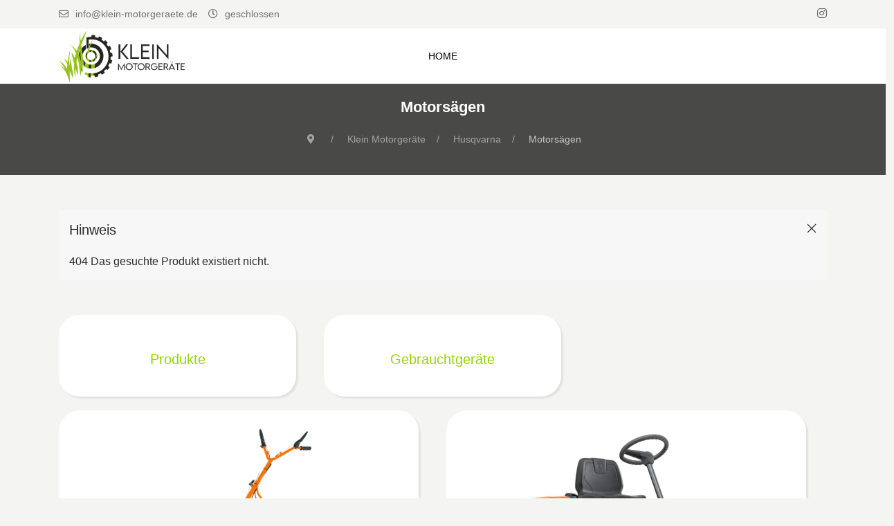

--- FILE ---
content_type: text/html; charset=utf-8
request_url: https://www.klein-motorgeraete.de/husqvarna/motorsaegen/husqvarna-545-mark-ii-detail
body_size: 6326
content:

<!doctype html>
<html lang="de-de" dir="ltr">
	<head>

		
		<meta name="viewport" content="width=device-width, initial-scale=1, shrink-to-fit=no">
		<meta charset="utf-8">
	<meta name="title" content="Willkommen bei Klein Motorgeräte">
	<meta name="description" content=". Weiterlesen">
	<meta name="generator" content="Joomla! - Open Source Content Management">
	<title>Willkommen bei Klein Motorgeräte</title>
	<link href="https://www.klein-motorgeraete.de/husqvarna/motorsaegen" rel="canonical">
	<link href="/images/Firmenlogo/favicon-16x16.png" rel="icon" type="image/vnd.microsoft.icon">
<link href="/components/com_virtuemart/assets/css/vm-ltr-common.css?vmver=5a4682a8" rel="stylesheet" />
	<link href="/components/com_virtuemart/assets/css/vm-ltr-site.css?vmver=5a4682a8" rel="stylesheet" />
	<link href="/components/com_virtuemart/assets/css/jquery.fancybox-1.3.4.css?vmver=5a4682a8" rel="stylesheet" />
	<link href="/templates/wt_convert_pro/css/bootstrap.min.css" rel="stylesheet" />
	<link href="/plugins/system/helixultimate/assets/css/system-j4.min.css" rel="stylesheet" />
	<link href="/media/system/css/joomla-fontawesome.min.css?b7a48dacddfd7bc197127f0658ede127" rel="stylesheet" />
	<link href="/templates/wt_convert_pro/css/uikit.min.css" rel="stylesheet" />
	<link href="/templates/wt_convert_pro/css/template.css" rel="stylesheet" />
	<link href="/templates/wt_convert_pro/css/presets/preset1.css" rel="stylesheet" />
	<link href="/templates/wt_convert_pro/css/custom.css" rel="stylesheet" />
	<style>body{font-family: 'Tahoma', sans-serif;font-size: 16px;font-weight: 400;text-decoration: none;}
</style>
	<style>h1{font-family: 'Tahoma', sans-serif;font-size: 30px;font-weight: 700;text-decoration: none;}
</style>
	<style>h2{font-family: 'Tahoma', sans-serif;font-size: 22px;font-weight: 600;text-decoration: none;}
</style>
	<style>h3{font-family: 'Tahoma', sans-serif;font-size: 20px;font-weight: 500;text-decoration: none;}
</style>
	<style>h4{font-family: 'Tahoma', sans-serif;font-size: 18px;font-weight: 400;text-decoration: none;}
</style>
	<style>h5{font-family: 'Tahoma', sans-serif;font-size: 16px;font-weight: 400;text-decoration: none;}
</style>
	<style>h6{font-family: 'Tahoma', sans-serif;text-decoration: none;}
</style>
	<style>.sp-megamenu-parent > li > a, .sp-megamenu-parent > li > span, .sp-megamenu-parent .sp-dropdown li.sp-menu-item > a{font-family: 'Tahoma', sans-serif;text-decoration: none;}
</style>
	<style>.menu.nav-pills > li > a, .menu.nav-pills > li > span, .menu.nav-pills .sp-dropdown li.sp-menu-item > a{font-family: 'Tahoma', sans-serif;text-decoration: none;}
</style>
	<style>.tm-logo {height:75px;}.tm-mobile-logo {height:75px;}</style>
	<style>#sp-bottom{ padding:53px 0px 38px 0px; }</style>
	<style>#sp-footer{ padding:15px 0; }</style>
<script type="application/json" class="joomla-script-options new">{"data":{"breakpoints":{"tablet":991,"mobile":480},"header":{"stickyOffset":"100"}},"system.paths":{"root":"","rootFull":"https:\/\/www.klein-motorgeraete.de\/","base":"","baseFull":"https:\/\/www.klein-motorgeraete.de\/"},"csrf.token":"cef40b7f7a76d3df1b4ecbb7000c2739"}</script>
	<script src="/media/system/js/core.min.js?37ffe4186289eba9c5df81bea44080aff77b9684"></script>
	<script src="/media/system/js/showon-es5.min.js?0e293ba9dec283752e25f4e1d5eb0a6f8c07d3be" defer nomodule></script>
	<script src="/media/vendor/bootstrap/js/bootstrap-es5.min.js?5.3.2" nomodule defer></script>
	<script src="/media/vendor/jquery/js/jquery.min.js?3.7.1"></script>
	<script src="/media/legacy/js/jquery-noconflict.min.js?647005fc12b79b3ca2bb30c059899d5994e3e34d"></script>
	<script src="/media/vendor/bootstrap/js/alert.min.js?5.3.2" type="module"></script>
	<script src="/media/vendor/bootstrap/js/button.min.js?5.3.2" type="module"></script>
	<script src="/media/vendor/bootstrap/js/carousel.min.js?5.3.2" type="module"></script>
	<script src="/media/vendor/bootstrap/js/collapse.min.js?5.3.2" type="module"></script>
	<script src="/media/vendor/bootstrap/js/dropdown.min.js?5.3.2" type="module"></script>
	<script src="/media/vendor/bootstrap/js/modal.min.js?5.3.2" type="module"></script>
	<script src="/media/vendor/bootstrap/js/offcanvas.min.js?5.3.2" type="module"></script>
	<script src="/media/vendor/bootstrap/js/popover.min.js?5.3.2" type="module"></script>
	<script src="/media/vendor/bootstrap/js/scrollspy.min.js?5.3.2" type="module"></script>
	<script src="/media/vendor/bootstrap/js/tab.min.js?5.3.2" type="module"></script>
	<script src="/media/vendor/bootstrap/js/toast.min.js?5.3.2" type="module"></script>
	<script src="/media/system/js/showon.min.js?f79c256660e2c0ca2179cf7f3168ea8143e1af82" type="module"></script>
	<script src="/components/com_virtuemart/assets/js/jquery-ui.min.js?vmver=1.13.2"></script>
	<script src="/components/com_virtuemart/assets/js/jquery.ui.autocomplete.html.js"></script>
	<script src="/components/com_virtuemart/assets/js/jquery.noconflict.js" async></script>
	<script src="/components/com_virtuemart/assets/js/vmsite.js?vmver=5a4682a8"></script>
	<script src="/components/com_virtuemart/assets/js/vmprices.js?vmver=5a4682a8"></script>
	<script src="/components/com_virtuemart/assets/js/dynupdate.js?vmver=5a4682a8"></script>
	<script src="/components/com_virtuemart/assets/js/fancybox/jquery.fancybox-1.3.4.2.pack.js?vmver=1.3.4.2"></script>
	<script src="/templates/wt_convert_pro/js/uikit.min.js"></script>
	<script src="/templates/wt_convert_pro/js/plugins.js"></script>
	<script src="/templates/wt_convert_pro/js/main.js"></script>
	<script type="application/ld+json">{"@context":"https:\/\/schema.org","@type":"BreadcrumbList","itemListElement":[{"@type":"ListItem","position":1,"item":{"@id":"https:\/\/www.klein-motorgeraete.de\/","name":"Klein Motorgeräte"}},{"@type":"ListItem","position":2,"item":{"@id":"https:\/\/www.klein-motorgeraete.de\/husqvarna","name":"Husqvarna"}},{"@type":"ListItem","position":3,"item":{"@id":"https:\/\/www.klein-motorgeraete.de\/husqvarna\/motorsaegen","name":"Motorsägen"}}]}</script>
	<script>//<![CDATA[ 
if (typeof Virtuemart === "undefined"){
	var Virtuemart = {};}
var vmSiteurl = 'https://www.klein-motorgeraete.de/' ;
Virtuemart.vmSiteurl = vmSiteurl;
var vmLang = '&lang=de';
Virtuemart.vmLang = vmLang; 
var vmLangTag = 'de';
Virtuemart.vmLangTag = vmLangTag;
var Itemid = "";
Virtuemart.addtocart_popup = "0" ; 
var vmCartError = Virtuemart.vmCartError = "Beim Aktualisieren Ihres Warenkorbes ist ein Fehler aufgetreten.";
var usefancy = true; //]]>
</script>
	<script>template="wt_convert_pro";</script>
<link rel="apple-touch-icon" sizes="180x180" href="/apple-touch-icon.png">
<link rel="icon" type="image/png" sizes="32x32" href="/favicon-32x32.png">
<link rel="icon" type="image/png" sizes="16x16" href="/favicon-16x16.png">
<link rel="manifest" href="/site.webmanifest">
<link rel="mask-icon" href="/safari-pinned-tab.svg" color="#5bbad5">
<meta name="msapplication-TileColor" content="#96d700">
<meta name="theme-color" content="#ffffff">
 
</head>

<body class="site helix-ultimate hu com_virtuemart com-virtuemart view-productdetails layout-default task-none itemid-1701 de-de ltr layout-fluid offcanvas-init offcanvs-position-right background-grau">  

        
        
                    <div class="body-wrapper">
        
        
         
        
                            

	<div class="tm-header-mobile uk-hidden@m"><div uk-sticky="cls-active: uk-navbar-sticky; sel-target: .uk-navbar-container"><div class="uk-navbar-container"><div class="container"><nav class="uk-navbar" uk-navbar><div class="uk-navbar-left"><a class="uk-navbar-toggle uk-navbar-toggle-animate" href="#" uk-toggle="target: #tm-mobile;animation: uk-animation-fade"><div uk-navbar-toggle-icon></div></a></div><div class="uk-navbar-center"><a class="uk-navbar-item uk-logo" href="/"><img class="tm-logo" src="/images/Firmenlogo/klein_motorgeraete_quer.png" alt="Klein Motorgeräte" /></a></div></div></nav></div><div id="tm-mobile" hidden><div class="uk-background-default uk-padding"><div class="uk-child-width-1-1 uk-grid" uk-grid><div>
<ul class="uk-nav uk-nav uk-nav-primary uk-nav-accordion" uk-nav="targets: > .js-accordion">

<li class="item-437"><a href="/" >Home</a></li></ul></div></div></div></div></div></div>
  <div class="tm-toolbar tm-toolbar-default uk-visible@m"><div class="uk-flex uk-flex-middle container"><div class="toolbar-left"><div class="uk-grid-medium uk-child-width-auto uk-flex-middle uk-grid" uk-grid="margin: uk-margin-small-top"><div><div class="tm-contact-info uk-grid-small uk-flex-middle uk-grid" uk-grid><div class="sp-contact-email"><a class="uk-link-reset" href="mailto:info@klein-motorgeraete.de"><span class="uk-margin-small-right far fa-envelope" aria-hidden="true"></span>info@klein-motorgeraete.de</a></div><div class="sp-contact-time"><span class="uk-margin-small-right far fa-clock" aria-hidden="true"></span>geschlossen</div></div></div></div></div><div class="toolbar-right uk-margin-auto-left"><div class="uk-grid-medium uk-child-width-auto uk-flex-middle uk-grid" uk-grid="margin: uk-margin-small-top"><div><ul class="tm-social uk-flex-inline uk-flex-middle uk-flex-nowrap uk-grid-small uk-grid" uk-grid><li class="social-icon-instagram"><a class="uk-icon-link" target="_blank" rel="noopener noreferrer" href="https://www.instagram.com/klein_motorgeraete/" aria-label="Instagram"><span class="fab fa-instagram" aria-hidden="true"></span></a></li></ul></div></div></div></div></div>

<div class="tm-header uk-visible@m header-style-2" uk-header>


	<div uk-sticky="sel-target: .uk-navbar-container; cls-active: uk-navbar-sticky; media: @m">

<div class="uk-navbar-container">
<div class="container">
<nav class="uk-navbar" uk-navbar>

	<div class="uk-navbar-left">
		<a class="uk-navbar-item uk-logo" href="/"><img class="tm-logo" src="/images/Firmenlogo/klein_motorgeraete_quer.png" alt="Klein Motorgeräte" /></a>			</div>

<div class="uk-navbar-center">

	<div class="sp-megamenu-wrapper"><ul class="sp-megamenu-parent menu-animation-fade-down uk-navbar-nav"><li class="sp-menu-item"></li><li class="sp-menu-item"></li><li class="sp-menu-item"><a   href="/"  >Home</a></li></ul></div>




</div>


</nav>

</div>

</div>

	</div>

</div>                        
            
<section id="sp-page-title" >

				
	
<div class="row">
	<div id="sp-title" class="col-lg-12 "><div class="sp-column "><div class="sp-page-title uk-section uk-section-xsmall uk-light" style="background-color: #1f1f1f;"><div class="container uk-text-center"><h2 class="uk-heading-primary">Motorsägen</h2><nav class="mod-breadcrumbs__wrapper" aria-label="Breadcrumbs">
	<ul class="uk-breadcrumb">
        			<li class="mod-breadcrumbs__divider">
				<span class="divider icon-location icon-fw" aria-hidden="true"></span>
			</li>
        
        <li class="mod-breadcrumbs__item"><a href="/" class="pathway"><span>Klein Motorgeräte</span></a></li><li class="mod-breadcrumbs__item"><a href="/husqvarna" class="pathway"><span>Husqvarna</span></a></li><li class="mod-breadcrumbs__item active"><span>Motorsägen</span></li>	</ul>
	</nav>
</div></div></div></div></div>
				
	</section>

<section id="sp-main-body" >

										<div class="container">
					<div class="container-inner">
						
	
<div class="row">
	
<main id="sp-component" class="col-lg-12 ">
	<div class="sp-column ">
		<div id="system-message-container">
        <div id="system-message">
                    <div class="uk-alert uk-alert-notice" uk-alert>
                                <a href="#" class="uk-alert-close uk-close" uk-close></a>

                                    <h3>Hinweis</h3>
                                            <p>404 Das gesuchte Produkt existiert nicht.</p>
                                                </div>
            </div>
    </div>

		
		 <div class="category-view">
<div class="vm-title-center">
</div> 
  <div class="uk-child-width-1-1 uk-child-width-1-2@s uk-child-width-1-3@m uk-grid-match uk-margin" uk-grid style="width: auto;">

          <div>
        <div class="uk-card uk-card-default">
            <div class="uk-card-body uk-card-small uk-text-center">
            <h3 class="el-title uk-margin-small-top uk-margin-remove-bottom">
            <a href="/husqvarna/motorsaegen/produkte" title="Produkte" >
              Produkte            </a>
          </h3>
            </div>
        </div>

      </div>
          <div>
        <div class="uk-card uk-card-default">
            <div class="uk-card-body uk-card-small uk-text-center">
            <h3 class="el-title uk-margin-small-top uk-margin-remove-bottom">
            <a href="/husqvarna/motorsaegen/gebrauchtgeräte" title="Gebrauchtgeräte" >
              Gebrauchtgeräte            </a>
          </h3>
            </div>
        </div>

      </div>
    </div><div class="browse-view">

				<div class="uk-grid uk-grid-match" uk-grid>
		
		<div class="product vm-col vm-col-3 vertical-separator">
			<div class="spacer uk-card uk-card-default uk-card-body uk-card-small" data-vm="product-container">
				<div class="vm-product-media-container">
					<a title="AS Motor - AS 21 4T B&S" href="/husqvarna/motorsaegen/produkte/gartengeräte/hochgrasmäher/as-motor-as-21-4t-b-s">
						<img  class="browseProductImage"  loading="lazy"  src="/images/produkte/resized/AS-21-4T-BS_480x340.png"  alt="AS-21-4T-BS"  />					</a>
				</div>

				<h4 class="uk-margin-top uk-margin-remove-bottom"><a href="/husqvarna/motorsaegen/produkte/gartengeräte/hochgrasmäher/as-motor-as-21-4t-b-s" >AS Motor - AS 21 4T B&S</a></h4>

									<p class="uk-margin-top">
						190 ccm, 51 cm, 41 kg 					</p>
				
				
							</div>
		</div>

		
		<div class="product vm-col vm-col-3 vertical-separator">
			<div class="spacer uk-card uk-card-default uk-card-body uk-card-small" data-vm="product-container">
				<div class="vm-product-media-container">
					<a title="Husqvarna - R 112C" href="/husqvarna/motorsaegen/husqvarna-r-112c">
						<img  class="browseProductImage"  loading="lazy"  src="/images/produkte/resized/R112C_480x340.png"  alt="R112C"  />					</a>
				</div>

				<h4 class="uk-margin-top uk-margin-remove-bottom"><a href="/husqvarna/motorsaegen/husqvarna-r-112c" >Husqvarna - R 112C</a></h4>

									<p class="uk-margin-top">
						413 ccm • 85 cm • 190 kg					</p>
				
				
							</div>
		</div>

		
		<div class="product vm-col vm-col-3 ">
			<div class="spacer uk-card uk-card-default uk-card-body uk-card-small" data-vm="product-container">
				<div class="vm-product-media-container">
					<a title="Aspen 2" href="/husqvarna/motorsaegen/produkte/betriebsmittel/aspen-2">
						<img  class="browseProductImage"  loading="lazy"  src="/images/produkte/resized/Aspen2T_480x340.png"  alt="Aspen2T"  />					</a>
				</div>

				<h4 class="uk-margin-top uk-margin-remove-bottom"><a href="/husqvarna/motorsaegen/produkte/betriebsmittel/aspen-2" >Aspen 2</a></h4>

									<p class="uk-margin-top">
						5, 25 und 60 Liter					</p>
				
				
							</div>
		</div>

					<div class="clear"></div>
		</div>
						<div class="uk-grid uk-grid-match" uk-grid>
		
		<div class="product vm-col vm-col-3 vertical-separator">
			<div class="spacer uk-card uk-card-default uk-card-body uk-card-small" data-vm="product-container">
				<div class="vm-product-media-container">
					<a title="Husqvarna - 120i" href="/husqvarna/motorsaegen/husqvarna-120i">
						<img  class="browseProductImage"  loading="lazy"  src="/images/produkte/resized/120i_480x340.png"  alt="120i"  />					</a>
				</div>

				<h4 class="uk-margin-top uk-margin-remove-bottom"><a href="/husqvarna/motorsaegen/husqvarna-120i" >Husqvarna - 120i</a></h4>

									<p class="uk-margin-top">
						36 V Li-Ion • 30 cm • 2,95 kg 					</p>
				
				
							</div>
		</div>

		
		<div class="product vm-col vm-col-3 vertical-separator">
			<div class="spacer uk-card uk-card-default uk-card-body uk-card-small" data-vm="product-container">
				<div class="vm-product-media-container">
					<a title="Efco - Stark 2500 T" href="/husqvarna/motorsaegen/produkte/gartengeräte/freischneider/efco-stark-2500-t">
						<img  class="browseProductImage"  loading="lazy"  src="/images/produkte/resized/stark2500t_480x340.png"  alt="stark2500t"  />					</a>
				</div>

				<h4 class="uk-margin-top uk-margin-remove-bottom"><a href="/husqvarna/motorsaegen/produkte/gartengeräte/freischneider/efco-stark-2500-t" >Efco - Stark 2500 T</a></h4>

									<p class="uk-margin-top">
						25,4 ccm, 0,8 kW, 6,2 kg					</p>
				
				
							</div>
		</div>

		
		<div class="product vm-col vm-col-3 ">
			<div class="spacer uk-card uk-card-default uk-card-body uk-card-small" data-vm="product-container">
				<div class="vm-product-media-container">
					<a title="Husqvarna - 120iB" href="/husqvarna/motorsaegen/husqvarna-120ib">
						<img  class="browseProductImage"  loading="lazy"  src="/images/produkte/resized/120iB_480x340.png"  alt="120iB"  />					</a>
				</div>

				<h4 class="uk-margin-top uk-margin-remove-bottom"><a href="/husqvarna/motorsaegen/husqvarna-120ib" >Husqvarna - 120iB</a></h4>

									<p class="uk-margin-top">
						36 V Li-Ion • 9,6 N • 2,0 kg 					</p>
				
				
							</div>
		</div>

					<div class="clear"></div>
		</div>
						<div class="uk-grid uk-grid-match" uk-grid>
		
		<div class="product vm-col vm-col-3 vertical-separator">
			<div class="spacer uk-card uk-card-default uk-card-body uk-card-small" data-vm="product-container">
				<div class="vm-product-media-container">
					<a title="Husqvarna - Automower 305" href="/husqvarna/motorsaegen/produkte/gartengeräte/mähroboter/husqvarna-automower-305">
						<img  class="browseProductImage"  loading="lazy"  src="/images/produkte/resized/305-310-315_480x340.png"  alt="305-310-315"  />					</a>
				</div>

				<h4 class="uk-margin-top uk-margin-remove-bottom"><a href="/husqvarna/motorsaegen/produkte/gartengeräte/mähroboter/husqvarna-automower-305" >Husqvarna - Automower 305</a></h4>

									<p class="uk-margin-top">
						Maximale Flächenkapazität 600 m² 					</p>
				
				
							</div>
		</div>

		
		<div class="product vm-col vm-col-3 vertical-separator">
			<div class="spacer uk-card uk-card-default uk-card-body uk-card-small" data-vm="product-container">
				<div class="vm-product-media-container">
					<a title="Oehler - OL WS 700 EN" href="/husqvarna/motorsaegen/produkte/forstgeräte/kreissägen/oehler-ol-ws-700-en">
						<img  class="browseProductImage"  loading="lazy"  src="/images/produkte/resized/OL-WS-700-EN_480x340.png"  alt="OL-WS-700-EN"  />					</a>
				</div>

				<h4 class="uk-margin-top uk-margin-remove-bottom"><a href="/husqvarna/motorsaegen/produkte/forstgeräte/kreissägen/oehler-ol-ws-700-en" >Oehler - OL WS 700 EN</a></h4>

									<p class="uk-margin-top">
						Elektro-Motor/Drehstrom, 400 V - 7,5 kW					</p>
				
				
							</div>
		</div>

		
		<div class="product vm-col vm-col-3 ">
			<div class="spacer uk-card uk-card-default uk-card-body uk-card-small" data-vm="product-container">
				<div class="vm-product-media-container">
					<a title="Oehler - OL WS 700 BN" href="/husqvarna/motorsaegen/produkte/forstgeräte/kreissägen/oehler-ol-ws-700-bn">
						<img  class="browseProductImage"  loading="lazy"  src="/images/produkte/resized/OL-WS-700-BN_480x340.png"  alt="OL-WS-700-BN"  />					</a>
				</div>

				<h4 class="uk-margin-top uk-margin-remove-bottom"><a href="/husqvarna/motorsaegen/produkte/forstgeräte/kreissägen/oehler-ol-ws-700-bn" >Oehler - OL WS 700 BN</a></h4>

									<p class="uk-margin-top">
						Benzinmotor 6,9 kW/ 9 HP					</p>
				
				
							</div>
		</div>

					<div class="clear"></div>
		</div>
						<div class="uk-grid uk-grid-match" uk-grid>
		
		<div class="product vm-col vm-col-3 vertical-separator">
			<div class="spacer uk-card uk-card-default uk-card-body uk-card-small" data-vm="product-container">
				<div class="vm-product-media-container">
					<a title="Oehler - OL 1110 "NEW LINE"" href="/husqvarna/motorsaegen/produkte/forstgeräte/holzspalter/oehler-ol-1110-new-line">
						<img  class="browseProductImage"  loading="lazy"  src="/images/produkte/resized/OL-1110_480x340.png"  alt="OL-1110"  />					</a>
				</div>

				<h4 class="uk-margin-top uk-margin-remove-bottom"><a href="/husqvarna/motorsaegen/produkte/forstgeräte/holzspalter/oehler-ol-1110-new-line" >Oehler - OL 1110 "NEW LINE"</a></h4>

									<p class="uk-margin-top">
						Zapfwelle, angebaute Ölpumpe, 12 t					</p>
				
				
							</div>
		</div>

		
		<div class="product vm-col vm-col-3 vertical-separator">
			<div class="spacer uk-card uk-card-default uk-card-body uk-card-small" data-vm="product-container">
				<div class="vm-product-media-container">
					<a title="Felco - 812" href="/husqvarna/motorsaegen/produkte/akku-astscheren/felco-812">
						<img  class="browseProductImage"  loading="lazy"  src="/images/produkte/resized/f812_480x340.png"  alt="f812"  />					</a>
				</div>

				<h4 class="uk-margin-top uk-margin-remove-bottom"><a href="/husqvarna/motorsaegen/produkte/akku-astscheren/felco-812" >Felco - 812</a></h4>

									<p class="uk-margin-top">
						35 mm • 810 g					</p>
				
				
							</div>
		</div>

		
		<div class="product vm-col vm-col-3 ">
			<div class="spacer uk-card uk-card-default uk-card-body uk-card-small" data-vm="product-container">
				<div class="vm-product-media-container">
					<a title="Agria - 3400" href="/husqvarna/motorsaegen/produkte/gartengeräte/geräteträger/agria-3400">
						<img  class="browseProductImage"  loading="lazy"  src="/images/produkte/resized/3400_480x340.png"  alt="3400"  />					</a>
				</div>

				<h4 class="uk-margin-top uk-margin-remove-bottom"><a href="/husqvarna/motorsaegen/produkte/gartengeräte/geräteträger/agria-3400" >Agria - 3400</a></h4>

									<p class="uk-margin-top">
											</p>
				
				
							</div>
		</div>

					<div class="clear"></div>
		</div>
						<div class="uk-grid uk-grid-match" uk-grid>
		
		<div class="product vm-col vm-col-3 vertical-separator">
			<div class="spacer uk-card uk-card-default uk-card-body uk-card-small" data-vm="product-container">
				<div class="vm-product-media-container">
					<a title="Husqvarna - LC 137i" href="/husqvarna/motorsaegen/husqvarna-lc-137i">
						<img  class="browseProductImage"  loading="lazy"  src="/images/produkte/resized/LC137i_480x340.png"  alt="LC137i"  />					</a>
				</div>

				<h4 class="uk-margin-top uk-margin-remove-bottom"><a href="/husqvarna/motorsaegen/husqvarna-lc-137i" >Husqvarna - LC 137i</a></h4>

									<p class="uk-margin-top">
						36 V Li-Ion • 37.5 cm • 15 kg 					</p>
				
				
							</div>
		</div>

		
		<div class="product vm-col vm-col-3 vertical-separator">
			<div class="spacer uk-card uk-card-default uk-card-body uk-card-small" data-vm="product-container">
				<div class="vm-product-media-container">
					<a title="Husqvarna - B70" href="/husqvarna/motorsaegen/husqvarna-b70">
						<img  class="browseProductImage"  loading="lazy"  src="/images/produkte/resized/B70_480x340.png"  alt="B70"  />					</a>
				</div>

				<h4 class="uk-margin-top uk-margin-remove-bottom"><a href="/husqvarna/motorsaegen/husqvarna-b70" >Husqvarna - B70</a></h4>

									<p class="uk-margin-top">
						36 V Li-Ion • 2,0 Ah • 0,8 kg					</p>
				
				
							</div>
		</div>

		
		<div class="product vm-col vm-col-3 ">
			<div class="spacer uk-card uk-card-default uk-card-body uk-card-small" data-vm="product-container">
				<div class="vm-product-media-container">
					<a title="Husqvarna - 110iL" href="/husqvarna/motorsaegen/husqvarna-110il">
						<img  class="browseProductImage"  loading="lazy"  src="/images/produkte/resized/110iL_480x340.png"  alt="110iL"  />					</a>
				</div>

				<h4 class="uk-margin-top uk-margin-remove-bottom"><a href="/husqvarna/motorsaegen/husqvarna-110il" >Husqvarna - 110iL</a></h4>

									<p class="uk-margin-top">
						36 V Li-Ion • 30 cm • 3,1 kg 					</p>
				
				
							</div>
		</div>

					<div class="clear"></div>
		</div>
						<div class="uk-grid uk-grid-match" uk-grid>
		
		<div class="product vm-col vm-col-3 vertical-separator">
			<div class="spacer uk-card uk-card-default uk-card-body uk-card-small" data-vm="product-container">
				<div class="vm-product-media-container">
					<a title="Oehler - OL 1140 "NEW LINE" " href="/husqvarna/motorsaegen/produkte/forstgeräte/holzspalter/oehler-ol-1140-new-line">
						<img  class="browseProductImage"  loading="lazy"  src="/images/produkte/resized/OL-1140_480x340.png"  alt="OL-1140"  />					</a>
				</div>

				<h4 class="uk-margin-top uk-margin-remove-bottom"><a href="/husqvarna/motorsaegen/produkte/forstgeräte/holzspalter/oehler-ol-1140-new-line" >Oehler - OL 1140 "NEW LINE" </a></h4>

									<p class="uk-margin-top">
						Zapfwelle, angebaute Ölpumpe, 14 t					</p>
				
				
							</div>
		</div>

		
		<div class="product vm-col vm-col-3 vertical-separator">
			<div class="spacer uk-card uk-card-default uk-card-body uk-card-small" data-vm="product-container">
				<div class="vm-product-media-container">
					<a title="Oehler - OL 1190 "NEW LINE" " href="/husqvarna/motorsaegen/produkte/forstgeräte/holzspalter/oehler-ol-1190-new-line">
						<img  class="browseProductImage"  loading="lazy"  src="/images/produkte/resized/OL-1190_480x340.png"  alt="OL-1190"  />					</a>
				</div>

				<h4 class="uk-margin-top uk-margin-remove-bottom"><a href="/husqvarna/motorsaegen/produkte/forstgeräte/holzspalter/oehler-ol-1190-new-line" >Oehler - OL 1190 "NEW LINE" </a></h4>

									<p class="uk-margin-top">
						Zapfwelle, angebaute Ölpumpe, 19 t					</p>
				
				
							</div>
		</div>

		
		<div class="product vm-col vm-col-3 ">
			<div class="spacer uk-card uk-card-default uk-card-body uk-card-small" data-vm="product-container">
				<div class="vm-product-media-container">
					<a title="Husqvarna - LC 140SP" href="/husqvarna/motorsaegen/husqvarna-lc-140sp">
						<img  class="browseProductImage"  loading="lazy"  src="/images/produkte/resized/LC-140SP_480x340.png"  alt="LC-140SP"  />					</a>
				</div>

				<h4 class="uk-margin-top uk-margin-remove-bottom"><a href="/husqvarna/motorsaegen/husqvarna-lc-140sp" >Husqvarna - LC 140SP</a></h4>

									<p class="uk-margin-top">
						123 ccm • 40 cm • 26,8 kg					</p>
				
				
							</div>
		</div>

					<div class="clear"></div>
		</div>
						<div class="uk-grid uk-grid-match" uk-grid>
		
		<div class="product vm-col vm-col-3 vertical-separator">
			<div class="spacer uk-card uk-card-default uk-card-body uk-card-small" data-vm="product-container">
				<div class="vm-product-media-container">
					<a title="Husqvarna - LC 353V" href="/husqvarna/motorsaegen/husqvarna-lc-353v">
						<img  class="browseProductImage"  loading="lazy"  src="/images/produkte/resized/LC-353V_480x340.png"  alt="LC-353V"  />					</a>
				</div>

				<h4 class="uk-margin-top uk-margin-remove-bottom"><a href="/husqvarna/motorsaegen/husqvarna-lc-353v" >Husqvarna - LC 353V</a></h4>

									<p class="uk-margin-top">
						166 ccm • 53 cm • 32,0 kg					</p>
				
				
							</div>
		</div>

		
		<div class="product vm-col vm-col-3 vertical-separator">
			<div class="spacer uk-card uk-card-default uk-card-body uk-card-small" data-vm="product-container">
				<div class="vm-product-media-container">
					<a title="Solo by AL-KO - T 15-93.3 HD-A" href="/husqvarna/motorsaegen/produkte/gartengeräte/rasentraktoren/solo-by-al-ko-t-15-93-3-hd-a">
						<img  class="browseProductImage"  loading="lazy"  src="/images/produkte/resized/T-15-93.3-HD-A_480x340.png"  alt="T-15-93.3-HD-A"  />					</a>
				</div>

				<h4 class="uk-margin-top uk-margin-remove-bottom"><a href="/husqvarna/motorsaegen/produkte/gartengeräte/rasentraktoren/solo-by-al-ko-t-15-93-3-hd-a" >Solo by AL-KO - T 15-93.3 HD-A</a></h4>

									<p class="uk-margin-top">
						7,7 kW • 93 cm • 227 kg					</p>
				
				
							</div>
		</div>

		
		<div class="product vm-col vm-col-3 ">
			<div class="spacer uk-card uk-card-default uk-card-body uk-card-small" data-vm="product-container">
				<div class="vm-product-media-container">
					<a title="Solo by AL-KO - CSM 1815" href="/husqvarna/motorsaegen/produkte/abverkauf/solo-by-al-ko-csm-1815">
						<img  class="browseProductImage"  loading="lazy"  src="/images/produkte/resized/CSM-1815_480x340.png"  alt="CSM-1815"  />					</a>
				</div>

				<h4 class="uk-margin-top uk-margin-remove-bottom"><a href="/husqvarna/motorsaegen/produkte/abverkauf/solo-by-al-ko-csm-1815" >Solo by AL-KO - CSM 1815</a></h4>

									<p class="uk-margin-top">
						18 V Li-Ion • 15 cm • 1,6 kg					</p>
				
				
							</div>
		</div>

					<div class="clear"></div>
		</div>
						<div class="uk-grid uk-grid-match" uk-grid>
		
		<div class="product vm-col vm-col-3 vertical-separator">
			<div class="spacer uk-card uk-card-default uk-card-body uk-card-small" data-vm="product-container">
				<div class="vm-product-media-container">
					<a title="Solo by AL-KO - 140B" href="/husqvarna/motorsaegen/produkte/abverkauf/solo-by-al-ko-140b">
						<img  class="browseProductImage"  loading="lazy"  src="/images/produkte/resized/140B_480x340.png"  alt="140B"  />					</a>
				</div>

				<h4 class="uk-margin-top uk-margin-remove-bottom"><a href="/husqvarna/motorsaegen/produkte/abverkauf/solo-by-al-ko-140b" >Solo by AL-KO - 140B</a></h4>

									<p class="uk-margin-top">
						40,2 ccm, 1,5 kW, 7,7 kg					</p>
				
				
							</div>
		</div>

		
		<div class="product vm-col vm-col-3 vertical-separator">
			<div class="spacer uk-card uk-card-default uk-card-body uk-card-small" data-vm="product-container">
				<div class="vm-product-media-container">
					<a title="Husqvarna - 550 XPG Mark II" href="/husqvarna/motorsaegen/husqvarna-550-xpg-mark-ii">
						<img  class="browseProductImage"  loading="lazy"  src="/images/produkte/resized/550XP_480x340.png"  alt="550XP"  />					</a>
				</div>

				<h4 class="uk-margin-top uk-margin-remove-bottom"><a href="/husqvarna/motorsaegen/husqvarna-550-xpg-mark-ii" >Husqvarna - 550 XPG Mark II</a></h4>

									<p class="uk-margin-top">
						50,1 ccm • 3,0 kW • 38 cm • 5,5 kg					</p>
				
				
							</div>
		</div>

		
		<div class="product vm-col vm-col-3 ">
			<div class="spacer uk-card uk-card-default uk-card-body uk-card-small" data-vm="product-container">
				<div class="vm-product-media-container">
					<a title="Husqvarna - LC 347VE" href="/husqvarna/motorsaegen/husqvarna-lc-347ve">
						<img  class="browseProductImage"  loading="lazy"  src="/images/produkte/resized/LC347V_480x340.png"  alt="LC347V"  />					</a>
				</div>

				<h4 class="uk-margin-top uk-margin-remove-bottom"><a href="/husqvarna/motorsaegen/husqvarna-lc-347ve" >Husqvarna - LC 347VE</a></h4>

									<p class="uk-margin-top">
						166 ccm • 47 cm • 31,5 kg					</p>
				
				
							</div>
		</div>

					<div class="clear"></div>
		</div>
					<div class="uk-margin-medium-top uk-text-center"><ul class="uk-pagination uk-margin-medium uk-flex-center"><li class="uk-disabled"><a><span uk-pagination-previous></span></a></li><li class="uk-disabled"><a>1</a></li><li><a title="2" href="/husqvarna/motorsaegen" aria-label="Gehe zur Seite 2">2</a></li><li><a title="3" href="/husqvarna/motorsaegen" aria-label="Gehe zur Seite 3">3</a></li><li><a title="4" href="/husqvarna/motorsaegen" aria-label="Gehe zur Seite 4">4</a></li><li><a title="5" href="/husqvarna/motorsaegen" aria-label="Gehe zur Seite 5">...</a></li><li><a title="6" href="/husqvarna/motorsaegen" aria-label="Gehe zur Seite 6">6</a></li><li><a title="7" href="/husqvarna/motorsaegen" aria-label="Gehe zur Seite 7">7</a></li><li><a title="Weiter" href="/husqvarna/motorsaegen" aria-label="Zur Seite weiter wechseln"><span uk-pagination-next></span></a></li></ul><span class="tm-page-counter">Seite 1 von 7</span></div>
	</div>

</div>

<!-- end browse-view -->
<script   id="ready.vmprices-js" type="text/javascript" >//<![CDATA[ 
jQuery(document).ready(function($) {

		Virtuemart.product($("form.product"));
}); //]]>
</script><script   id="updDynamicListeners-js" type="text/javascript" >//<![CDATA[ 
jQuery(document).ready(function() { // GALT: Start listening for dynamic content update.
	// If template is aware of dynamic update and provided a variable let's
	// set-up the event listeners.
	if (typeof Virtuemart.containerSelector === 'undefined') { Virtuemart.containerSelector = '.productdetails-view'; }
	if (typeof Virtuemart.container === 'undefined') { Virtuemart.container = jQuery(Virtuemart.containerSelector); }
	if (Virtuemart.container){
		Virtuemart.updateDynamicUpdateListeners();
	}
	
}); //]]>
</script><script   id="vm-hover-js" type="text/javascript" >//<![CDATA[ 
jQuery(document).ready(function () {
	jQuery('.orderlistcontainer').hover(
		function() { jQuery(this).find('.orderlist').stop().show()},
		function() { jQuery(this).find('.orderlist').stop().hide()}
	)
}); //]]>
</script><script   id="popups-js" type="text/javascript" >//<![CDATA[ 
jQuery(document).ready(function($) {
		
    		$('a.ask-a-question, a.printModal, a.recommened-to-friend, a.manuModal').click(function(event){
		      event.preventDefault();
		      $.facebox({
		        ajax: $(this).attr('href'),
		        rev: 'iframe|550|550'
		        });
		      });
    		
	}); //]]>
</script>

			</div>
</main>
</div>
											</div>
				</div>
						
	</section>

<section id="sp-bottom" >

						<div class="container">
				<div class="container-inner">
			
	
<div class="row">
	<div id="sp-bottom2" class=" col-lg-3 "><div class="sp-column "><div class="uk-panel "><h3 class="uk-card-title">Informationen</h3><div class="uk-panel">
<div class="uk-margin-remove-last-child custom"  >
	<ul class="check">
<li><a href="/datenschutz">Datenschutz</a></li>
<li><a href="/impressum">Impressum</a></li>
</ul></div>
</div></div></div></div></div>
							</div>
			</div>
			
	</section>

<footer id="sp-footer" >

						<div class="container">
				<div class="container-inner">
			
	
<div class="row">
	<div id="sp-footer1" class="col-lg-12 "><div class="sp-column "><span class="sp-copyright">© 2026 Klein Bernd</span></div></div></div>
							</div>
			</div>
			
	</footer>

            
    </div>

    
    

        
            <a href="#" class="back__top uk-icon-button" uk-totop uk-scroll></a>
    
        
</body>

</html>

--- FILE ---
content_type: text/css
request_url: https://www.klein-motorgeraete.de/templates/wt_convert_pro/css/template.css
body_size: 10073
content:
@charset "UTF-8";
:root{--header_height: $header_height}html{overflow-y:scroll}body{text-rendering:auto;-webkit-font-smoothing:antialiased;-moz-osx-font-smoothing:grayscale;overflow:hidden}body.helix-ultimate-preloader{overflow:hidden}body.helix-ultimate-preloader:before{content:" ";position:fixed;top:0;left:0;width:100%;height:100%;z-index:99998;background:rgba(255, 255, 255, 0.9)}body.helix-ultimate-preloader:after{content:"";font-family:"FontAwesome";font-size:36px;position:fixed;top:50%;left:50%;margin-top:-24px;margin-left:-24px;width:48px;height:48px;line-break:48px;text-align:center;color:#007bff;-webkit-animation:fa-spin 2s infinite linear;animation:fa-spin 2s infinite linear;z-index:99999}.btn:focus{box-shadow:none !important}.btn.input-password-toggle{border-radius:0.25rem}.tm-page,.body-wrapper{position:relative}.row{--bs-gutter-x: 1.5rem}.container{padding-left:15px;padding-right:15px}.element-invisible{position:absolute;padding:0;margin:0;border:0;height:1px;width:1px;overflow:hidden}.hide-label{border:0;clip:rect(1px 1px 1px 1px);clip:rect(1px, 1px, 1px, 1px);height:1px;margin:-1px;overflow:hidden;padding:0;position:absolute;width:1px}.tm-toolbar{padding-top:10px;padding-bottom:10px;font-size:14px;position:relative}.tm-toolbar .uk-subnav>*>:first-child{text-transform:none}#tm-navbar .uk-nav-center .uk-nav-parent-icon>.uk-parent>a::after,#tm-mobile .uk-nav-center .uk-nav-parent-icon>.uk-parent>a::after{position:absolute}.tm-cookie-bar{z-index:9}.tm-cookie-bar.uk-section-xsmall{padding:15px 0}.tm-header .uk-navbar-primary .uk-navbar-nav>li>a{font-size:24px}.tm-social>li>a>span{font-size:16px}.tm-header,.tm-header-mobile{position:relative}.tm-headerbar-top{padding:20px 0}.tm-headerbar-bottom{padding:20px 0}.tm-headerbar-stacked{margin-top:20px}.tm-header-overlay{position:absolute;z-index:980;left:0;right:0}.tm-header-transparent .tm-headerbar-top,.tm-header-transparent .tm-headerbar-bottom{background:transparent}.tm-header-transparent .tm-headerbar-top{border-bottom-color:transparent}.navbar .brand,.uk-logo{font-size:18px;font-weight:600;text-transform:uppercase;letter-spacing:2px}.uk-navbar-item,.uk-navbar-nav>li>a,.uk-navbar-toggle{min-height:80px}.uk-nav-header:not(:first-child){margin-top:15px}.tm-header-mobile-slide{z-index:1020}#sp-title{min-height:0}.sp-page-title{position:relative;background-color:transparent !important}.sp-page-title .container,.sp-page-title .uk-container{position:relative;z-index:9}.sp-page-title::after{content:"";position:absolute;top:0px;bottom:0px;left:0px;right:0px;z-index:1}#sp-main-body{padding:50px 0}.com-sppagebuilder #sp-main-body,.com-quix #sp-main-body{padding:0}#sp-left .sp-column>.uk-panel,#sp-right .sp-column>.uk-panel{margin-bottom:30px}#sp-left .uk-panel:first-child,#sp-right .uk-panel:first-child{margin-top:0}#sp-left .uk-panel .uk-search-default,#sp-right .uk-panel .uk-search-default{width:100%}#sp-left .uk-panel .categories-module ul,#sp-right .uk-panel .categories-module ul{margin:0 10px}#sp-left .uk-panel ul,#sp-right .uk-panel ul{padding:0;list-style:none}.login img{display:inline-block;margin:20px 0}.login .checkbox input[type="checkbox"]{margin-top:6px}.form-links ul{list-style:none;padding:0;margin:0}.uk-search-default .awesomplete{display:block}.uk-search-default .uk-search-icon:not(.uk-search-icon-flip)~.awesomplete>.uk-search-input{padding-left:40px}.uk-search-default .uk-search-icon-flip~.awesomplete>.uk-search-input{padding-right:40px}.uk-search-large>.mod-finder .uk-search-input,.uk-search-large>.search .uk-search-input{text-align:center;background:#fafafa;height:80px}.uk-search-large>.search .uk-search-default{width:100%}.uk-modal-page .com-finder>*+*{margin-top:0}.uk-modal-page .uk-search-large .uk-search-icon:not(.uk-search-icon-flip)~.uk-search-input{padding-left:40px}.tm-header .awesomplete>ul{z-index:11}.newsflash-vert-parallax{box-sizing:initial}.article-ratings{display:flex;align-items:center}.article-ratings .rating-symbol{unicode-bidi:bidi-override;direction:rtl;font-size:1rem;display:inline-block;margin-left:5px}.article-ratings .rating-symbol span.rating-star,.article-ratings .rating-symbol a.rating-star{font-family:"Font Awesome 5 Free";font-weight:normal;font-style:normal;display:inline-block}.article-ratings .rating-symbol span.rating-star.active:before,.article-ratings .rating-symbol a.rating-star.active:before{content:"";color:#f6bc00;font-weight:900}.article-ratings .rating-symbol span.rating-star:before,.article-ratings .rating-symbol a.rating-star:before{content:"";padding-right:5px}.article-ratings .rating-symbol span.rating-star:hover:before,.article-ratings .rating-symbol span.rating-star:hover~span.rating-star:before,.article-ratings .rating-symbol a.rating-star:hover:before,.article-ratings .rating-symbol a.rating-star:hover~span.rating-star:before{content:"";color:#e7b000;font-weight:900;cursor:pointer}.article-ratings .ratings-count{font-size:0.785rem}.article-ratings .fa-spinner{margin-right:5px}.contentpane:not(.com-sppagebuilder){padding:20px}#sp-bottom{font-size:15px;line-height:1.6}#sp-bottom .sp-column>.uk-panel{margin-bottom:30px}#sp-bottom .sp-column>.uk-panel .uk-card-title{font-weight:700;font-size:18px}#sp-bottom .sp-column>.uk-panel ul:not(.uk-nav-sub){list-style:none;padding:0;margin:0}#sp-footer ul.menu{display:inline-block;list-style:none;padding:0;margin:0 -10px}#sp-footer ul.menu li{display:inline-block;margin:0 10px}#sp-footer ul.menu li a{display:block}#sp-footer ul.menu li a:hover{background:none}#sp-footer .uk-subnav>*>:first-child{font-size:15px}.sp-social-share ul{display:block;padding:0;margin:20px -5px 0}.sp-social-share ul li{display:inline-block;font-size:24px;margin:0 5px}.profile>div:not(:last-child){margin-bottom:30px}.dl-horizontal dt{margin:8px 0;text-align:left}.page-header{padding-bottom:15px}table.category{width:100%}table.category thead>tr,table.category tbody>tr{border:1px solid #f2f2f2}table.category thead>tr th,table.category thead>tr td,table.category tbody>tr th,table.category tbody>tr td{padding:10px}.contact-form .form-actions{background:none;border:none}@media print{.visible-print{display:inherit !important}.hidden-print{display:none !important}}.back__top.visible{opacity:1;pointer-events:auto;-webkit-transform:scale(1) translateY(0);transform:scale(1) translateY(0);-webkit-transform:scale(1) translateY(0)}.back__top{position:fixed;bottom:30px;right:30px;height:45px;width:45px;line-height:2;border-radius:50%;background:#fff;text-align:center;opacity:0;pointer-events:none;z-index:9999;-webkit-transition:all 0.3s cubic-bezier(0.175, 0.885, 0.32, 1.275);transition:all 0.3s cubic-bezier(0.175, 0.885, 0.32, 1.275);-webkit-transform:scale(0.5) translateY(50px);transform:scale(0.5) translateY(50px);-webkit-transform:scale(0.5) translateY(50px);box-shadow:0px 8px 20px 0px rgba(0, 0, 0, 0.1);-webkit-box-shadow:0px 8px 20px 0px rgba(0, 0, 0, 0.1)}.back__top:hover,.back__top:focus{color:#fff}.filter-branch .control-group{margin:1em 0}.control-group{margin-bottom:1rem}input[type="text"],textarea{outline:none}.btn{border-radius:0}.password-group meter{width:100%}input[type="text"]:not(.form-control, .uk-input),input[type="email"]:not(.form-control, .uk-input),input[type="url"]:not(.form-control, .uk-input),input[type="date"]:not(.form-control, .uk-input),input[type="password"]:not(.form-control, .uk-input),input[type="search"]:not(.form-control, .uk-input),input[type="tel"]:not(.form-control, .uk-input),input[type="number"]:not(.form-control, .uk-input),select:not(.form-select):not(.form-control, .uk-input){height:40px;vertical-align:middle;box-sizing:border-box;display:inline-block;border:1px solid #e5e5e5;max-width:100%;width:100%;padding:0 10px;background-color:#fff;color:#666;transition:0.2s ease-in-out;transition-property:color, background-color, border}input[type="text"]:not(.form-control, .uk-input):focus,input[type="email"]:not(.form-control, .uk-input):focus,input[type="url"]:not(.form-control, .uk-input):focus,input[type="date"]:not(.form-control, .uk-input):focus,input[type="password"]:not(.form-control, .uk-input):focus,input[type="search"]:not(.form-control, .uk-input):focus,input[type="tel"]:not(.form-control, .uk-input):focus,input[type="number"]:not(.form-control, .uk-input):focus,select:not(.form-select):not(.form-control, .uk-input):focus{border-color:#94d500}.form-horizontal .control-label{float:left;width:auto;padding-top:5px;padding-right:5px;text-align:left}.form-horizontal .controls{margin-left:220px}.custom-select,.form-select{-moz-padding-start:calc(1rem - 3px);-webkit-appearance:none;-moz-appearance:none;appearance:none;background-image:url(../images/select-bg.svg);background-position:right 1rem center;background-repeat:no-repeat;background-size:116rem;border-radius:0.25rem;color:#22262a;display:block;font-size:1rem;font-weight:400;line-height:1.5;padding:0.5rem 3rem 0.5rem 1rem;transition:border-color 0.15s ease-in-out, box-shadow 0.15s ease-in-out;width:100%}.custom-select,.form-select{background:url(../images/select-bg.svg) no-repeat 100%/116rem;background-color:#eaedf0;border:1px solid #ced4da;box-shadow:inset 0 1px 2px rgba(0, 0, 0, 0.075);cursor:pointer;max-width:100%}.custom-select:focus,.form-select:focus{border-color:#000;box-shadow:0 0 0 0.2rem rgba(0, 0, 0, 0.1)}.valid{border-color:#448344}.form-control:focus{box-shadow:none;outline:0}.card-block{padding:20px}.card-block ul{list-style:none;padding:0;margin:0;display:block}.card-block ul li{display:block}.alert.alert-error{color:#721c24;background-color:#f8d7da;border-color:#f5c6cb}.related-article-list .related-image div{margin-top:0 !important}body.com-content.view-form.layout-edit .nav-tabs .nav-link{display:block !important}.no-js img.lazyload{display:none}.modal-dialog.jviewport-width80{width:80vw;max-width:none}.btn:focus{box-shadow:none !important}.hu-media-modal .modal-content{height:65vh}.hu-media-modal .modal-dialog{display:flex;align-items:center;min-height:calc(100% - 1rem)}.input-group.hu-j4-media{max-width:356px}.hidden{display:none !important}.field-calendar .input-group-text{padding:0}.field-calendar .input-group-text button#jform_mycalendar_btn{background:transparent;border:none;color:#212529}.form-check-inline label.form-check-label.btn{padding:0.375rem 3px}.modal-body .iframe{min-height:60vh !important}#sbox-content iframe{width:780px;height:480px}figure{margin:0 0 2em}figure.float-start{margin-right:1em}figure.float-end{margin-left:1em}[dir="rtl"] figure.float-start{margin-left:1em;margin-right:0}[dir="rtl"] figure.float-end{margin-left:0;margin-right:1em}.hu-content-edit .input-group-text{padding:0;border:none}.com-content .blog .uk-subnav>*>:first-child,.com-content .blog-featured .uk-subnav>*>:first-child,.com-content .uk-article .uk-subnav>*>:first-child{text-transform:none;font-size:0.95rem}#contact-form textarea{height:120px;border:1px solid #ced4da}#contact-form .tm-checkbox .form-check.form-check-inline{margin:0;padding:0;min-height:inherit;padding-right:5px}.hide-contact-title .contact-title{display:none}.alert{border-radius:0}.alert.alert-error{color:#721c24;background-color:#f8d7da;border-color:#f5c6cb}.alert h4{margin:0}.field-calendar>.js-calendar.hidden{display:none}.mdposition .table{margin-bottom:20px !important}.mdposition .table.table-bordered th{padding:15px 0;background-color:#f7f8fa;text-align:center}.mdposition .table-bordered th,.mdposition .table-bordered td{border:1px solid #dfe0e7;border-bottom:none !important}.mdposition .table-bordered{border:1px solid #dfe0e7;border-radius:0}.mdposition .table-bordered th,.mdposition .table-bordered td{border-left:none}.mdposition .table.table-bordered th h4{margin-bottom:0;color:#22232a}.mdposition .table.table-bordered td{text-align:center}.sppb-popover{z-index:9999}.tm-social-list .uk-icon-button{line-height:36px}.tm-form-collapse .uk-grid>*{padding-left:0px}.tm-form-collapse .tm-acym-form{margin-left:0px}.tm-form-collapse .acym_module_form input{max-width:inherit}.popover .popover-header{margin-top:0}.acym_form .cell{width:100%;height:40px;vertical-align:middle;display:inline-block;background:#fff;border:1px solid rgba(255, 255, 255, 0.7)}.uk-light .tm-acym-form .cell{background-clip:border-box}.uk-search-large input.uk-search-input{font-size:44px;border:none}.convertforms .cf-field-hp{display:none !important;position:absolute !important;left:-9000px !important}.tm-product-neighbours .next-page{position:relative}.tm-product-neighbours .next-page:after{position:relative;content:"";font-family:"Font Awesome 5 Free";display:inline-block;font-size:18px;margin-left:10px;top:0px;font-weight:900}.tm-product-neighbours .previous-page{position:relative}.tm-product-neighbours .previous-page:before{position:relative;content:"";font-family:"Font Awesome 5 Free";display:inline-block;font-size:18px;margin-right:10px;top:0px;font-weight:900}.tm-cart-item-quantity .uk-icon-button{background-color:transparent;width:34px}.tm-manufacturer.uk-subnav>*>:first-child{color:#fff;text-transform:none}.tm-product-price{font-size:32px;font-weight:500;line-height:1}.product-price-wrapper span.vm-price-desc{margin-right:0}.tm-pseudo{border-bottom:1px dotted}#customer_note_field{padding:0 10px;border:1px solid #eaeaea}.checkout-button-top .vm-button-correct{background-color:#94d500;border:1px solid transparent}.checkout-button-top .vm-button-correct{margin:0;border:none;overflow:visible;font:inherit;color:inherit;text-transform:none;-webkit-appearance:none;border-radius:0;display:inline-block;box-sizing:border-box;padding:0 30px;vertical-align:middle;font-size:15px;line-height:38px;text-align:center;text-decoration:none;transition:0.1s ease-in-out;transition-property:color, background-color, border-color;color:#fff}.messagesection a i{padding:0 3px 0 0}.messagesection h3{padding:0;margin:0;line-height:1.5;font-weight:700}.centermessage h3{text-transform:uppercase;font-weight:900}.centermessage{padding:60px 0 !important}.centermessage p{padding-bottom:0;margin:10px 0 20px !important}.biggermessage.centermessage .btn{border-radius:0;font-weight:600;text-transform:uppercase !important;font-size:13px;padding:14px 40px;margin-top:0 !important}@media (max-width:767px){.biggermessage.centermessage .btn{border-radius:0;font-size:11px !important;padding:14px !important}}.biggermessage h3{padding-bottom:5px;font-size:28px !important}.biggermessage p{line-height:1.7;font-size:16px !important;font-style:italic}.biggermessage .btn{margin-top:25px;font-size:16px !important}.littlepad{padding:45px 0}@media (min-width:768px){.lead{font-size:21px}}.lead{margin-bottom:20px;font-size:16px;font-weight:300;line-height:1.4}.centermessage .typing-wrap{text-transform:uppercase;font-size:26px !important;line-height:1.1;font-weight:900;display:inline-block;position:relative !important;margin:0 0 10px}.typed-cursor{opacity:1;-webkit-animation:blink 0.7s infinite;-moz-animation:blink 0.7s infinite;animation:blink 0.7s infinite}.image-box-desc h4{font-weight:bold;font-size:18px;text-transform:uppercase;padding:30px 0 17px;display:block;position:relative;margin:0;line-height:1}.image-box-desc p{margin:0 0 17px}.entry{position:relative;padding:0 !important;margin-bottom:0;overflow:hidden}.magnifier{position:absolute;top:0;cursor:pointer;background-color:rgba(59, 59, 59, 0.8);left:500px;bottom:0;right:0;z-index:1;zoom:1;filter:alpha(opacity=0);opacity:0;-webkit-transition:all 0.3s ease-in-out;-moz-transition:all 0.3s ease-in-out;-ms-transition:all 0.3s ease-in-out;-o-transition:all 0.3s ease-in-out;transition:all 0.3s ease-in-out}.entry:hover .magnifier{zoom:1;left:0;filter:alpha(opacity=100);opacity:1}.magnifier .magni-desc{position:absolute;bottom:-40px;left:0;text-align:left;padding:30px;opacity:0;width:100%;display:block;-webkit-transition:all 0.3s ease-in-out;-moz-transition:all 0.3s ease-in-out;-ms-transition:all 0.3s ease-in-out;-o-transition:all 0.3s ease-in-out;transition:all 0.3s ease-in-out}.entry:hover .magnifier .magni-desc{zoom:1;bottom:40px;filter:alpha(opacity=100);opacity:1}.magnifier .magni-desc h4{font-weight:700;padding:0px 0 10px;font-size:18px;text-transform:uppercase}.magnifier .magni-desc p,.magnifier .magni-desc a{color:#ffffff !important}.magnifier .magni-desc .secondicon,.magnifier .magni-desc .firsticon{position:absolute;margin:0 !important;text-align:center;font-size:12px !important;width:35px;height:35px;left:30px;color:#ffffff !important;line-height:35px;background-color:transparent;border:1px solid #fff;display:inline-block;-webkit-transition:all 0.7s ease-in-out;-moz-transition:all 0.7s ease-in-out;-ms-transition:all 0.7s ease-in-out;-o-transition:all 0.7s ease-in-out;transition:all 0.7s ease-in-out}.magnifier .magni-desc .secondicon{left:72px}.hovericons{position:absolute;right:200px;left:0;margin:-18px auto;opacity:0;text-align:center;bottom:0;top:50%;background-color:#ddd;width:40px;height:40px;line-height:40px;font-size:14px;display:block;-webkit-transition:all 0.7s ease-in-out;-moz-transition:all 0.7s ease-in-out;-ms-transition:all 0.7s ease-in-out;-o-transition:all 0.7s ease-in-out;transition:all 0.7s ease-in-out}.entry:hover .hovericons{right:0;opacity:1}.image-box-1.colormagnifier .magnifier{left:0;right:0;top:0;bottom:0}.colormagnifier .magnifier .hovericons,.image-box-1.colormagnifier .magnifier .hovericons{background-color:#ffffff !important}.colormagnifier .magnifier .hovericons,.image-box-1.colormagnifier .magnifier .hovericons{top:-300px;right:0}.colormagnifier .magnifier .hovericons,.image-box-1.colormagnifier .magnifier .hovericons{right:0;top:50%;opacity:1}.colormagnifier .magnifier .hovericons,.image-box-1.colormagnifier .magnifier .hovericons{right:0;top:0}.colormagnifier .entry:hover .hovericons,.image-box-1.colormagnifier .entry:hover .hovericons{right:0;top:50%;opacity:1}.image-box-1 h2{font-weight:300}.image-box-1 h2 span{font-weight:900;font-size:34px;text-transform:uppercase;display:block;margin:0;padding:0 0 20px}@media (max-width:998px){.image-box-1{margin:15px 0}}.readmore{text-transform:uppercase;font-weight:bold;border-bottom:1px solid #aaa}.custom_fact_item{background-color:#272727;padding:20px}.custom_fact_item h6{font-weight:bold;font-size:18px;color:#ffffff}.custom_fact_name span{font-weight:300;font-size:14px;line-height:1.5;color:rgba(255, 255, 255, 0.8)}@media (max-width:1200px){.custom_fact_item>span{font-size:30px !important}}.custom_fact_item>span{font-weight:bold;font-size:40px;color:#ffffff;line-height:1.2}.custom_fact_name{line-height:19px}.custom_fact_item .fa{vertical-align:middle;color:#e6e6e6;padding-top:10px;font-size:34px}.custom_fact_item.color1 .fa,.custom_fact_item.color2 .fa,.custom_fact_item.color3 .fa{color:#ffffff !important}.serviceBox{padding:10px 0 0}.serviceBox .service-icon{color:#fff;width:64px;height:64px;line-height:64px;font-size:24px;margin-top:10px;text-align:center;float:left}.serviceBox .service-content{margin-left:85px}.serviceBox .service-content h3{font-size:18px;margin-top:0;padding-bottom:3px;font-weight:700}hr.invis{border:0 !important;margin:30px 0}.service-ver-2.db{background-color:#1f1f1f}.section.db .service-ver-2.db{background-color:#2b2b2b}.section.db .service-ver-2.db::after{border-color:rgba(59, 59, 61, 0) rgba(59, 59, 61, 0) rgba(59, 59, 61, 0) #2b2b2b}.service-ver-2.db p{padding-bottom:15px;color:rgba(255, 255, 255, 0.7)}.service-ver-2.db h4{color:#ffffff !important}.service-ver-2 img{margin:0 auto;text-align:center;display:block}@media (max-width:998px){.serviceBox{margin:15px 0}}.serviceBox3 .service-icon a>span{color:#ffffff !important;border-color:#1caade}.serviceBox3:hover .service-icon a{border-color:#8cb238 !important}.serviceBox3 .service-icon a{border-bottom:1px solid #d5d7d9;display:inline-block;width:100%;overflow-y:hidden;position:relative}.serviceBox3 .service-icon a>span{width:75px;height:75px;border-radius:5px;display:block;text-align:center;transform:rotate(60deg);position:relative;left:22px;top:12px;transition:all 300ms ease-in-out 0s}.serviceBox3:hover .service-icon a>span{background:#99c548}.serviceBox3 .service-icon a>span i{font-size:30px;color:#fff;transform:rotate(-60deg);line-height:72px}.serviceBox3 .service-content h3{text-transform:uppercase;font-size:16px;font-weight:700;margin-bottom:10px}.serviceBox3 .service-content p{margin-bottom:0}@media (max-width:998px){.serviceBox2{margin:15px 0 !important}}.big-number{border-bottom:3px dotted #fff;border-top:3px dotted #fff;display:inline-block;font-family:Georgia;font-size:40px;margin:0;padding:0 0 10px}.service-ver-2 h4{font-size:18px;font-weight:700;line-height:1;margin:0;padding:25px 0 15px;text-transform:capitalize}.service-ver-2 i{font-size:34px}.service-ver-2 p,.service-ver-2 h4{margin-bottom:0;color:#676767}.service-ver-2{position:relative;padding:30px 20px;min-height:260px;background-color:#ffffff}.service-ver-2.db:after{left:100%;top:50%;border:solid transparent;content:" ";height:0;width:0;position:absolute;pointer-events:none;border-color:rgba(59, 59, 61, 0);border-left-color:#1f1f1f;border-width:10px;margin-top:-10px}.service-ver-2.db.lastdb:after{display:none}.service-ver-2.db.lastdb .big-number{color:#ffffff !important}.clientbox{padding:20px !important;margin:0px}.clientbox img{display:block;margin:0 auto;text-align:center;padding:20px}.serviceBox2{text-align:center;padding:40px 16px 30px;border:1px solid #ededed;transition:all 0.3s ease 0s;position:relative;z-index:1}.serviceBox2:after,.serviceBox2:before{content:"";position:absolute;top:0;left:0;right:0;bottom:0;transition:all 0.5s ease 0s}.serviceBox2:after{border-bottom:1px solid #d7d7d7;border-top:1px solid #d7d7d7;transform:scaleX(0);transform-origin:0 100% 0;z-index:-1}.serviceBox2:before{border-left:1px solid #d7d7d7;border-right:1px solid #d7d7d7;transform:scaleY(0);transform-origin:100% 0 0;z-index:-1}.serviceBox2:hover:after{transform:scaleX(1)}.serviceBox2:hover:before{transform:scaleY(1)}.serviceBox2 .service-icon i{font-size:32px;line-height:32px;color:#636363;transition:all 0.3s ease 0s}.serviceBox2 .service-content h3{margin-bottom:15px;font-weight:bold}.serviceBox2 .service-content h3 a{font-size:16px;line-height:22px;text-transform:uppercase;text-decoration:none}.serviceBox2 .service-content p{line-height:26px}.serviceBox2 .read{margin-top:20px}.serviceBox2 .read a{border-radius:50%;color:#636363;display:inline-block;height:18px;width:18px;line-height:16px;text-align:center;text-decoration:none;transition:all 0.3s ease 0s;opacity:1}.serviceBox2 .read a:hover,.serviceBox2:hover .service-icon i{color:#181818;border-color:#181818}.serviceBox2:hover .read a{opacity:1;transition:all 0.3s ease 0s}.sup_title_border{display:inline-block;height:1px;padding:1px 20px 0px;position:relative;margin-bottom:30px}.sup_title_border:before{position:absolute;content:"";width:5px;height:5px;left:0;top:-2px;border-radius:100%}.pricing-box{float:left;width:100%;text-align:center;background:#fafafa;box-shadow:inset 0 0 0 1px #ebebeb;-webkit-box-shadow:inset 0 0 0 1px #ebebeb;-moz-box-shadow:inset 0 0 0 1px #ebebeb;-ms-box-shadow:inset 0 0 0 1px #ebebeb;-o-box-shadow:inset 0 0 0 1px #ebebeb;-webkit-transition:color 0.25s;-moz-transition:color 0.25s;-ms-transition:color 0.25s;-o-transition:color 0.25s;transition:color 0.25s;position:relative}.pricing-box:before,.pricing-box:after{border:1px solid transparent;width:0;height:0;content:"";position:absolute}.pricing-box:before{top:0;left:0}.pricing-box:after{bottom:0;right:0}.pricing-box:hover:before,.pricing-box:hover:after{-webkit-transition:width 0.25s ease-out, height 0.25s ease-out 0.25s;transition:width 0.25s ease-out, height 0.25s ease-out 0.25s;-moz-transition:width 0.25s ease-out, height 0.25s ease-out 0.25s;-ms-transition:width 0.25s ease-out, height 0.25s ease-out 0.25s;-o-transition:width 0.25s ease-out, height 0.25s ease-out 0.25s;width:100%;height:100%}.pricing-price{float:left;width:100%;padding:50px 0px;font-size:50px;font-weight:bold;color:#fff;position:relative;z-index:15}.pricing-price:after{position:absolute;content:"";border-left:15px solid transparent;border-right:15px solid transparent;top:100%;left:50%;margin-left:-15px}.pricing-price span.price-unit{font-size:16px;font-weight:400}.pricing-price span.price-tenure{font-size:16px;font-weight:400;text-transform:lowercase}.pricing-title{float:left;width:100%;padding:40px 0px 30px;border-bottom:1px solid #ebebeb;position:relative;z-index:15}.pricing-title h3{float:left;width:100%;text-transform:uppercase;margin:0;color:#211f20;font-size:22px;font-weight:bold}.pricing-features{float:left;width:100%;padding-top:30px;border-bottom:1px solid #ebebeb;position:relative;z-index:15}.pricing-features ul{float:left;width:100%;padding:0;margin:0}.pricing-features ul li{float:left;width:100%;list-style:none;padding-bottom:30px;color:#a1b1bc}.pricing-action{float:left;width:100%;padding:30px 0}.pricing-action a{color:#444;text-transform:capitalize;text-decoration:none;display:inline-block;position:relative;z-index:15}.pricing-action a .sup_title_border{margin-bottom:5px;margin-left:10px}.pricing-action a .sup_title_border:before{left:100%}@media (max-width:991px) and (min-width:768px){.pricing-box{margin-bottom:30px}}@media (max-width:767px){.pricing-box{margin-bottom:30px}}.pricing-header p{color:#ffffff;line-height:1;text-transform:uppercase;font-weight:300;letter-spacing:1px}.pricing-bigger .pricing-body .fa-close{color:#e52723}.pricing-bigger .pricing-choose{background-color:#ffffff;font-weight:bold}.pricing-bigger .pricing-plan{background-color:#ffffff}.pricing-bigger .pricing-header{padding:40px 20px}.pricing-bigger .pricing-body ul{padding:0 !important;margin:0 !important}.pricing-bigger .pricing-body ul li{list-style:none;padding:10px 20px;border-bottom:1px solid #dddddd}.pricing-bigger .pricing-body ul li:last-child{border-bottom:0;margin-bottom:0}.nopadding{padding:0}.pricing-bigger .pricing-header h3{font-size:18px;padding:0;margin:0;line-height:1;font-weight:900;color:#ffffff;text-transform:uppercase}.colorprimary p{color:#656565 !important}.colorprimary h3{color:#1f1f1f !important}.pricing-bigger li:nth-child(2),.pricing-bigger li:nth-child(4),.pricing-bigger li:nth-child(6),.pricing-bigger li:nth-child(8),.pricing-bigger li:nth-child(10),.pricing-bigger li:nth-child(12){background-color:#f7f7f7}.color1{background-color:#f04903 !important;border-color:#f04903 !important}.color2{background-color:#fec606 !important;border-color:#fec606 !important}.color3{background-color:#71ba51 !important;border-color:#71ba51 !important}.color4{background-color:#6c8784 !important;border-color:#6c8784 !important}.tt-teacher{overflow:hidden}.tt-teacher-img{position:relative;padding:10px 0 10px 20px}.tt-teacher-img:before{content:"";display:block;position:absolute;top:0;left:0;width:40px;height:100%;background:#333}.tt-teacher-pic{position:relative;z-index:2;overflow:hidden}.tt-teacher-pic:after{content:"";display:block;position:absolute;top:0;left:0;width:100%;height:100%;background:#000;opacity:0;z-index:1;-webkit-transition:all 300ms ease-in-out;-moz-transition:all 300ms ease-in-out;transition:all 300ms ease-in-out}.tt-teacher-info{position:relative;text-align:center;color:#fff;padding:25px 20px 30px 20px;-webkit-transform:translateZ(0);-moz-transform:translateZ(0);transform:translateZ(0)}.tt-teacher-info:before{content:"";display:block;position:absolute;top:0;left:0;width:100%;height:100%;background:#333;-webkit-transform:translateX(-100%);-moz-transform:translateX(-100%);-ms-transform:translateX(-100%);transform:translateX(-100%);-webkit-transition:all 300ms ease-in-out;-moz-transition:all 300ms ease-in-out;transition:all 300ms ease-in-out;z-index:-1}.tt-teacher-title{display:block;font-size:15px;line-height:19px;font-weight:700;color:#fff;letter-spacing:0.5px;text-transform:uppercase;margin-bottom:4px}.tt-teacher-cat{font-size:11px;line-height:15px;font-weight:700;color:#d3d3d3;text-transform:uppercase;margin-bottom:10px;-webkit-transition:all 300ms ease-in-out;-moz-transition:all 300ms ease-in-out;transition:all 300ms ease-in-out}.tt-teacher-info .simple-text{-webkit-transition:all 300ms ease-in-out;-moz-transition:all 300ms ease-in-out;transition:all 300ms ease-in-out}.tt-teacher-social{position:absolute;bottom:0;left:0;width:100%;font-size:0;list-style:none;padding:0;text-align:center;margin-bottom:0;-webkit-transform:translateY(100%);-moz-transform:translateY(100%);-ms-transform:translateY(100%);transform:translateY(100%);-webkit-transition:all 300ms ease;-moz-transition:all 300ms ease;transition:all 300ms ease;z-index:3}.tt-teacher-social li{display:inline-block;margin-right:9px}.tt-teacher-social li:last-child{margin-right:0}.tt-teacher-social a{display:block;width:28px;height:28px;font-size:12px;line-height:26px;color:#fff;border:1px solid rgba(255, 255, 255, 0.5);text-align:center;-moz-border-radius:50%;border-radius:50%}.tt-teacher:hover .tt-teacher-info:before{-webkit-transform:translateX(0);-moz-transform:translateX(0);-ms-transform:translateX(0);transform:translateX(0)}.tt-teacher:hover .tt-teacher-pic:after{opacity:0.5}.tt-teacher:hover .tt-teacher-social{margin-bottom:14px;-webkit-transform:translateY(0%);-moz-transform:translateY(0%);-ms-transform:translateY(0%);transform:translateY(0%)}.tt-teacher:hover .tt-teacher-title{color:#f8d24b}.tt-teacher:hover .tt-teacher-cat{color:#c0bfbf}.tt-teacher:hover .simple-text{color:#c0bfbf}@media (max-width:991px){.tt-teacher-pic img{width:100%}}@media (max-width:767px){.tt-teacher{max-width:350px;margin-left:auto;margin-right:auto}}@media (max-width:991px){.marg-sm-b30{height:30px !important}}@media (max-width:767px){.marg-xs-b30{height:30px !important}}.contact-details{margin:0 auto;padding:0}.contact-details h2{color:#ffffff;padding:0;line-height:1.6 !important;font-size:18px;font-weight:400;font-style:italic;margin:0;text-transform:none}.contact-details h1{background:#3c3d41;color:#fff;padding:30px 0;font-weight:bold;max-width:500px;line-height:1;font-size:38px;margin:0 auto 20px}.contact-details h2{padding-top:10px}.contact-details li a{text-decoration:underline !important}.contact-details li{margin-bottom:10px}.contact-details li i{border:1px solid #f4f4f7;color:#fff;font-size:12px;height:25px;line-height:25px;margin-right:10px;text-align:center;width:25px;border-radius:4px}.contact-details{list-style:none;padding:0}.social-version-1 .fa{width:30px;height:30px;line-height:30px;text-align:center;display:block;color:#fff;background-color:#f7f7f7;filter:alpha(opacity=100);opacity:1;-webkit-transition:opacity 0.3s ease-in-out;-moz-transition:opacity 0.3s ease-in-out;-ms-transition:opacity 0.3s ease-in-out;-o-transition:opacity 0.3s ease-in-out;transition:opacity 0.3s ease-in-out}.social-version-1 .fa:hover{zoom:1;filter:alpha(opacity=70);opacity:0.7}.social-version-1.social-nbg .fa{background-color:transparent !important;color:#676767 !important;border:1px solid #aaa}.social-version-1.dark-social .fa{background-color:#1f1f1f !important;color:#ffffff !important}.social-version-1.largesize .fa{width:40px;height:40px;line-height:40px;font-size:21px}.social-version-1 ul li,.social-version-1 ul{display:inline-block;padding:0 !important;margin:0 !important}.social-version-1.border-r .fa{-webkit-border-radius:224px;-moz-border-radius:224px;border-radius:224px}.social-version-1.border-lr .fa{-webkit-border-radius:6px;-moz-border-radius:6px;border-radius:6px}.social-version-1.originalcolor a .fa-facebook{background-color:#3b5998 !important}.social-version-1.originalcolor a .fa-twitter{background-color:#55acee !important}.social-version-1.originalcolor a .fa-google-plus{background-color:#dc4e41 !important}.social-version-1.originalcolor a .fa-linkedin{background-color:#0077b5 !important}.social-version-1.originalcolor a .fa-pinterest{background-color:#bd081c !important}.hvr-float-shadow{display:inline-block;vertical-align:middle;-webkit-transform:translateZ(0);transform:translateZ(0);box-shadow:0 0 1px rgba(0, 0, 0, 0);-webkit-backface-visibility:hidden;backface-visibility:hidden;-moz-osx-font-smoothing:grayscale;position:relative;-webkit-transition-duration:0.3s;transition-duration:0.3s;-webkit-transition-property:transform;transition-property:transform}.hvr-float-shadow:before{pointer-events:none;position:absolute;z-index:-1;content:"";top:100%;left:5%;height:10px;width:90%;opacity:0;background:-webkit-radial-gradient(center, ellipse, rgba(0, 0, 0, 0.35) 0%, rgba(0, 0, 0, 0) 80%);background:radial-gradient(ellipse at center, rgba(0, 0, 0, 0.35) 0%, rgba(0, 0, 0, 0) 80%);-webkit-transition-duration:0.3s;transition-duration:0.3s;-webkit-transition-property:transform, opacity;transition-property:transform, opacity}.hvr-float-shadow:hover,.hvr-float-shadow:focus,.hvr-float-shadow:active{-webkit-transform:translateY(-5px);transform:translateY(-5px)}.hvr-float-shadow:hover:before,.hvr-float-shadow:focus:before,.hvr-float-shadow:active:before{opacity:1;-webkit-transform:translateY(5px);transform:translateY(5px)}.bg-at-fixed{background-attachment:fixed}.section-title .sppb-title-heading{font-size:16px;line-height:16px;margin-top:0;margin-bottom:15px !important;border:0;font-weight:300;text-transform:uppercase;margin:0 0 10px;color:#787878;padding:0}.section-title .sppb-title-subheading{margin-top:0;font-weight:900;line-height:1;margin-bottom:0;color:#333;font-size:28px;display:inline-block;max-width:80%}.section-title hr{width:80px;border-width:2px;margin-left:auto;margin-right:auto}.widget hr{margin-left:inherit;margin-right:inherit}.custom-callout .item-icon .uk-icon-button{width:64px;height:64px;border-radius:0}.qx-element-heading .section-title .qx-title{font-size:16px;line-height:16px;margin-top:0;margin-bottom:15px !important;border:0;font-weight:300;text-transform:uppercase;margin:0 0 10px;color:#787878;padding:0}.qx-element-heading .section-title .qx-subtitle{margin-top:0;font-weight:900;line-height:1;margin-bottom:0;color:#333;font-size:28px;display:inline-block;max-width:80%}.qx-element-heading .section-title .qx-subtitle hr{width:80px;border-width:2px;margin-left:auto;margin-right:auto}.qx-element-number-counter .qx-icon{padding-top:15px}.qx-element-number-counter .qx-nc-title{font-weight:bold;font-size:18px;color:#ffffff}.qx-element-number-counter .qx-nc-title span{font-weight:300;font-size:14px;line-height:1.5;color:rgba(255, 255, 255, 0.8);display:block;padding-top:5px}.qx-element-number-counter .qx-nc-number{padding-top:15px;color:#ffffff;margin-bottom:0;padding-top:13px}.custom-counter{background-color:#272727;padding:20px}.custom-counter .qx-nc-number{font-size:40px;line-height:inherit !important}.tp-caption .sbut1{color:#fff;border:2px solid rgba(255, 255, 255, 0.15);font-size:14px;font-weight:normal;line-height:14px;padding:15px 30px;text-align:center;text-transform:uppercase;text-decoration:none;-webkit-transition:all 0.3s ease-out 0s;-moz-transition:all 0.3s ease-out 0s;-ms-transition:all 0.3s ease-out 0s;-o-transition:all 0.3s ease-out 0s;transition:all 0.3s ease-out 0s}.tp-caption .sbut1:hover,.tp-caption .sbut1:focus,.tp-caption .sbut1:active{background:transparent;border:2px solid #fff}.biggermessage.centermessage .btn.btn-default{color:#ffffff !important;background-color:#99c548}.qx-element-testimonial-pro{border:1px dashed #d0d0d0}.qx-element-testimonial-pro .qx-testimonial{margin:0}.qx-element-testimonial-pro .qx-testimonial .qx-img-responsive{border-radius:50%}.qx-element-testimonial-pro .qx-testimonial h2,.qx-element-testimonial-pro .qx-testimonial h4{text-transform:uppercase;font-size:16px;margin:0;margin-top:10px}.qx-element-testimonial-pro .qx-testimonial .qx-testimony p{padding-top:8px}.qx-element-filterable-gallery .qx-fg-filter li a{background:rgba(0, 0, 0, 0);border:1px dashed #aaa;color:#acb4b6;-webkit-transition:0.3s;-o-transition:0.3s;transition:0.3s;padding:10px 20px;border-radius:2px;text-transform:uppercase;font-size:14px}.qx-element-filterable-gallery .qx-fg-filter li a.btn.active{background:#fff}.qx-element-carousel .qx-carousel-item .qx-carousel-item-content{position:relative;margin:0 5px;border:1px solid #ededed;transition:all 0.3s ease 0s;padding:20px;z-index:1}.qx-element-carousel .qx-carousel-item .qx-carousel-item-content:hover:before{transform:scaleY(1)}.qx-element-carousel .qx-carousel-item .qx-carousel-item-content:hover:after{transform:scaleX(1)}.qx-element-carousel .qx-carousel-item .qx-carousel-item-content:after,.qx-element-carousel .qx-carousel-item .qx-carousel-item-content:before{content:"";position:absolute;top:0;left:0;right:0;bottom:0;transition:all 0.5s ease 0s}.qx-element-carousel .qx-carousel-item .qx-carousel-item-content:before{transform:scaleY(0);transform-origin:100% 0 0;z-index:-1}.qx-element-carousel .qx-carousel-item .qx-carousel-item-content:after{transform:scaleX(0);transform-origin:100% 0 0;z-index:-1}.qx-element-carousel .qx-carousel-item .qx-carousel-item-content a img{padding:20px}.section-team .tt-teacher-social a{display:inline-block}.section-team .qx-person-img{margin:0 !important}.section-team h4{display:block;font-size:15px !important;line-height:19px;font-weight:700;color:#fff !important;letter-spacing:0.5px;text-transform:uppercase;margin-bottom:4px}.section-team h4:hover{color:#f8d24b !important}.section-team .qx-person-position{font-size:11px !important;line-height:15px;font-weight:700;color:#d3d3d3 !important;text-transform:uppercase;margin-bottom:10px;-webkit-transition:all 300ms ease-in-out;-moz-transition:all 300ms ease-in-out;transition:all 300ms ease-in-out}.section-pricing .qx-element-pricing-table .qx-btn{border:0px}.section-pricing .qx-element-pricing-table .qx-btn:hover{background:transparent}.section-clients .qx-element-image{position:relative;margin:0 5px;border:1px solid #ededed;transition:all 0.3s ease 0s;padding:20px;z-index:1}.section-clients .qx-element-image:hover:before{transform:scaleY(1)}.section-clients .qx-element-image:hover:after{transform:scaleX(1)}.section-clients .qx-element-image:after,.section-clients .qx-element-image:before{content:"";position:absolute;top:0;left:0;right:0;bottom:0;transition:all 0.5s ease 0s}.section-clients .qx-element-image:before{transform:scaleY(0);transform-origin:100% 0 0;z-index:-1}.section-clients .qx-element-image:after{transform:scaleX(0);transform-origin:100% 0 0;z-index:-1}.section-clients .qx-element-image a img{padding:20px}.qx-element-call-to-action .qx-ctac .qx-title{margin-top:5px;font-size:20px;font-weight:300;color:#fafafa;line-height:26px;margin-bottom:0px;border:0}.qx-element-call-to-action .qx-ctac .qx-description p{font-size:14px;line-height:23px;color:#707070;margin-bottom:0}.qx-element-call-to-action .qx-ctab{text-align:right}@media (max-width: @screen-sm-min){.qx-element-call-to-action .qx-ctab{text-align:left}}.qx-element-call-to-action .qx-ctab .qx-btn{color:#333;background:#303233;border:1px solid transparent;font-weight:400;line-height:1.375;text-transform:uppercase;text-decoration:none;letter-spacing:1px;background:#fff;padding:10px 30px;font-size:14px;-webkit-border-radius:0;-moz-border-radius:0;border-radius:0;-webkit-box-shadow:none;-moz-box-shadow:none;box-shadow:none;cursor:pointer;white-space:nowrap;-webkit-transition:all 0.2s cubic-bezier(0, 0, 0.58, 1);-moz-transition:all 0.2s cubic-bezier(0, 0, 0.58, 1);-o-transition:all 0.2s cubic-bezier(0, 0, 0.58, 1);-ms-transition:all 0.2s cubic-bezier(0, 0, 0.58, 1);transition:all 0.2s cubic-bezier(0, 0, 0.58, 1);-webkit-box-shadow:0px 3px 10px 0px rgba(0, 0, 0, 0.15);-moz-box-shadow:0px 3px 10px 0px rgba(0, 0, 0, 0.15);box-shadow:0px 3px 10px 0px rgba(0, 0, 0, 0.15)}.qx-element-call-to-action .qx-ctab .qx-btn:hover{background:#cacbcd;-webkit-box-shadow:inset 0 3px 5px rgba(0, 0, 0, 0.125);box-shadow:inset 0 3px 5px rgba(0, 0, 0, 0.125)}.qx-element-person .qx-person-img{margin:0 !important}.icons .btn-group.pull-right{position:relative;z-index:9999}.qx-carousel-item img{display:inline-block}.swiper-button-next,.swiper-button-prev{margin-top:0}.backface-visible{backface-visibility:hidden}.tp-leftarrow.default{background:url(../images/navi.png) no-repeat 0 0;background-position:-89px -26px;height:40px;cursor:pointer;top:50%;left:30px;margin-top:-20px;position:absolute;z-index:110}.tp-rightarrow.default{width:30px;background:url(../images/navi.png);background-position:-89px -103px;height:40px;cursor:pointer;top:50%;margin-top:-20px;position:absolute;z-index:110}.tp-bullets.simplebullets.round .bullet:hover,.tp-bullets.simplebullets.round .bullet.selected,.tp-bullets.simplebullets.navbar .bullet:hover,.tp-bullets.simplebullets.navbar .bullet.selected{background-position:-34px -84px}.tp-bullets.simplebullets.round .bullet{background:url(../images/navi.png) no-repeat top left;background-position:-34px -117px}.tp-caption.finewide_large_white,.finewide_large_white{color:#fff;font-size:48px;letter-spacing:0 !important}.tp-dottedoverlay{content:"";position:absolute;background-color:rgba(30, 32, 45, 0.9) !important;display:block;top:0;left:0;right:0;bottom:0}.tp-dottedoverlay.twoxtwo{background:none}.tm-manufacturer>*>:first-child{color:#fff}.tm-manufacturer>*>:first-child:hover,.tm-manufacturer>*>:first-child:focus{color:#fff}.visually-hidden,.visually-hidden-focusable:not(:focus):not(:focus-within){position:absolute !important;width:1px !important;height:1px !important;padding:0 !important;margin:-1px !important;overflow:hidden !important;clip:rect(0, 0, 0, 0) !important;white-space:nowrap !important;border:0 !important}.com-media.contentpane{padding:10px !important}.com-media .well{background:#f5f5f5;padding:20px;border-radius:4px;margin-bottom:10px}.com-media .well .row{margin:0;padding:0}.com-media .well .row>div:first-child{width:calc(100% - 200px)}.com-media .well .row>div:last-child{width:200px;float:right;text-align:right;padding-top:30px}.com-media .well .row #folderlist{display:inline-block}.com-media .well .row #upbutton{display:none}.com-media.view-imagesList{padding:0px 0px 10px 0 !important}.com-media.view-imagesList:before{content:" ";display:table}.com-media.view-imagesList:after{display:block;clear:both;content:""}.com-media.view-imagesList ul.manager{list-style:none;padding:0;margin:0}.com-media.view-imagesList ul.manager>li.thumbnail{width:110px;float:left}.com-media.view-imagesList ul.manager>li.thumbnail>a{}.com-media.view-imagesList ul.manager>li.thumbnail>a.selected{border:2px solid green;position:absolute;top:0;left:0;right:0;bottom:0}.com-media.view-imagesList ul.manager>li.thumbnail>a>div:first-child{height:60px;margin-bottom:10px;text-align:center}.com-media.view-imagesList ul.manager>li.thumbnail>a>div:first-child>span{display:inline-block;width:60px;height:40px;margin:0 auto;margin-top:25px;position:relative;background-color:#92ceff;border-radius:0 5px 5px 5px}.com-media.view-imagesList ul.manager>li.thumbnail>a>div:first-child>span:before{content:"";width:50%;height:12px;border-radius:0 20px 0 0;background-color:#92ceff;position:absolute;top:-12px;left:0px}.com-media.view-imagesList ul.manager>li.thumbnail>a>div:first-child img{display:inline-block}.sp-megamenu-parent{position:relative}.sp-megamenu-parent.uk-navbar-nav>li>a{text-transform:uppercase}.sp-megamenu-parent .sp-menu-item>a img,.sp-megamenu-parent .sp-menu-item>span img{display:inline-block}.sp-megamenu-parent>li{display:inline-block;position:relative;padding:0}.sp-megamenu-parent>li.menu-justify{position:static}.sp-megamenu-parent>li>a,.sp-megamenu-parent>li>span{display:flex;justify-content:center;align-items:center;column-gap:0.25em;box-sizing:border-box;padding:0 15px;line-height:80px;font-size:14px}.sp-megamenu-parent>li .sp-menu-badge{height:20px;line-height:20px;padding:0 5px;font-size:10px;letter-spacing:1px;display:inline-block;text-transform:uppercase;background:#d60000;color:#fff;border-radius:3px}.sp-megamenu-parent .sp-module{padding:10px}.sp-megamenu-parent .sp-mega-group{list-style:none;padding:0;margin:0}.sp-megamenu-parent .sp-mega-group>li>a{display:block;text-transform:none;font-size:14px;font-weight:400;margin-bottom:10px}.sp-megamenu-parent .sp-mega-group .sp-mega-group-child{list-style:none;padding:0;margin:0}.sp-megamenu-parent .sp-dropdown{margin:0;position:absolute;z-index:10;display:none}.sp-megamenu-parent .sp-dropdown .sp-dropdown-inner{-webkit-box-shadow:2px 2px 20px rgba(53, 53, 53, 0.2);box-shadow:2px 2px 20px rgba(53, 53, 53, 0.2);padding:0px}.sp-megamenu-parent .sp-dropdown .sp-dropdown-inner>.row:not(:first-child){margin-top:20px}.sp-megamenu-parent .sp-dropdown .sp-dropdown-items{list-style:none;padding:0;margin:0}.sp-megamenu-parent .sp-dropdown.sp-dropdown-main{top:100%}.sp-megamenu-parent .sp-dropdown.sp-dropdown-sub{top:0}.sp-megamenu-parent .sp-dropdown.sp-dropdown-sub .sp-dropdown-inner{box-shadow:0 0 5px rgba(0, 0, 0, 0.2)}.sp-megamenu-parent .sp-dropdown li.sp-menu-item{display:block;position:relative;-webkit-transition:all 400ms ease-in-out;-o-transition:all 400ms ease-in-out;transition:all 400ms ease-in-out}.sp-megamenu-parent .sp-dropdown li.sp-menu-item>a,.sp-megamenu-parent .sp-dropdown li.sp-menu-item span:not(.sp-menu-badge){font-size:14px;font-weight:400;display:flex;align-items:center;padding:10px 20px 10px 20px;cursor:pointer}.sp-megamenu-parent .sp-dropdown li.sp-menu-item>a.sp-group-title,.sp-megamenu-parent .sp-dropdown li.sp-menu-item span:not(.sp-menu-badge).sp-group-title{text-transform:uppercase;font-weight:bold}.sp-megamenu-parent .sp-dropdown .sp-module{padding:0}.sp-megamenu-parent .sp-dropdown .sp-module .sp-module-title{font-size:14px;margin:0 0 15px;text-transform:uppercase;font-weight:bold}.sp-megamenu-parent .sp-dropdown .sp-module .latestnews{margin:0}.sp-megamenu-parent .sp-dropdown .sp-module .latestnews>li:not(:last-child){margin:0 0 15px}.sp-megamenu-parent .sp-dropdown .sp-module .latestnews>li a{font-size:14px}.sp-megamenu-parent .sp-dropdown .sp-module .latestnews>li a span{opacity:0.8}.sp-megamenu-parent .sp-dropdown-mega>.row{margin-top:30px}.sp-megamenu-parent .sp-dropdown-mega>.row:first-child{margin-top:0}.sp-megamenu-parent .sp-has-child:hover>.sp-dropdown{display:block}.sp-megamenu-parent.menu-animation-fade .sp-has-child:hover>.sp-dropdown{animation:spFadeIn 600ms}.sp-megamenu-parent.menu-animation-fade-up .sp-has-child:hover>.sp-dropdown{animation:spFadeInUp 400ms ease-in}.sp-megamenu-parent.menu-animation-fade-down .sp-has-child:hover>.sp-dropdown{animation:spFadeInDown 400ms ease-in}.sp-megamenu-parent.menu-animation-zoom .sp-has-child:hover>.sp-dropdown{animation:spZoomIn 300ms}.sp-megamenu-parent.menu-animation-rotate .sp-has-child:hover>.sp-dropdown{animation:spRotateIn 300ms}.sp-megamenu-parent.menu-animation-pulse .sp-has-child:hover>.sp-dropdown{animation:spPulse 300ms}.sp-megamenu-wrapper .uk-navbar-nav{gap:0}.sp-megamenu-wrapper .uk-navbar-nav .sp-dropdown-mega .sp-dropdown-inner{padding:20px}.container .sp-megamenu-wrapper{margin-left:-15px;margin-right:-15px}.tm-header .uk-dropdown{min-width:250px}body.ltr .sp-megamenu-parent>li .sp-menu-badge.sp-menu-badge-right{margin-left:5px}body.ltr .sp-megamenu-parent>li .sp-menu-badge.sp-menu-badge-left{margin-right:5px}body.ltr .sp-megamenu-parent .sp-dropdown.sp-menu-center{margin-left:45px}body.ltr .sp-megamenu-parent .sp-dropdown.sp-dropdown-main.sp-menu-right{left:0}body.ltr .sp-megamenu-parent .sp-dropdown.sp-dropdown-main.sp-menu-full{left:auto;right:0}body.ltr .sp-megamenu-parent .sp-dropdown.sp-dropdown-main.sp-menu-left{right:0}body.ltr .sp-megamenu-parent .sp-dropdown.sp-dropdown-sub{left:100%}@media (min-width:576px){.sp-menu-full.container{width:540px}}@media (min-width:768px){.sp-menu-full.container{width:720px}}@media (min-width:992px){.sp-menu-full.container{width:960px}}@media (min-width:1200px){.sp-menu-full.container{width:1140px}}@media (min-width:1400px){.sp-menu-full.container{width:1320px}}@keyframes spFadeIn{from{opacity:0}to{opacity:1}}@keyframes spFadeInUp{0%{opacity:0;transform:translateY(20px)}100%{opacity:1;transform:translateY(0)}}@keyframes spFadeInDown{0%{opacity:0;transform:translateY(-20px)}100%{opacity:1;transform:translateY(0)}}@keyframes spZoomIn{0%{opacity:0;transform:scale3d(0.3, 0.3, 0.3)}100%{opacity:1}}@keyframes spRotateIn{from{transform-origin:center;transform:rotate3d(0, 0, 1, -45deg);opacity:0}to{transform-origin:center;transform:none;opacity:1}}@keyframes spPulse{from{opacity:0;transform:scale3d(1, 1, 1)}50%{opacity:0.5;transform:scale3d(1.05, 1.05, 1.05)}to{opacity:1;transform:scale3d(1, 1, 1)}}@keyframes spSpin{to{transform:rotate(360deg)}}@media (min-width:1400px){.container{max-width:1320px}.body-wrapper .tm-page{max-width:1320px}.tm-page-width{max-width:1320px}.tm-outside .tm-page-width{padding:0}}@media (min-width:1400px){.tm-page-margin-top{margin-top:60px}.tm-page-margin-bottom{margin-bottom:60px}}@media (min-width:960px){.tm-page .container,.tm-page .sppb-row-container{padding-left:40px;padding-right:40px}}@media (min-width:640px){.tm-page .container,.tm-page .sppb-row-container{padding-left:30px;padding-right:30px}}@media (max-width:1199px){.sp-megamenu-parent>li>a,.sp-megamenu-parent>li span{padding:0 10px}}@media (max-width:991px){.hu-media-modal .modal-content{height:80vh}}@media (max-width:767px){.hu-media-modal .modal-content{height:85vh}.modal-dialog.jviewport-width80{width:auto}}@media (max-width:575px){.view-search #search-form .btn-group{flex-wrap:wrap}.view-search #search-form button,.view-search #search-form .btn{border-radius:3px}}

--- FILE ---
content_type: text/css
request_url: https://www.klein-motorgeraete.de/templates/wt_convert_pro/css/presets/preset1.css
body_size: 2272
content:
body.helix-ultimate-preloader:after{color:#94d500}.layout-boxed .body-wrapper{background-color:#f0f0f0}.layout-boxed .tm-page{background:#FFFFFF;color:#727272}body,.sp-preloader{background-color:#FFFFFF;color:#727272}.sp-preloader>div{background:#94d500}.sp-preloader>div:after{background:#FFFFFF}.tm-toolbar-default{background:#f4f4f3;color:#727272}.tm-toolbar-default .uk-icon-link,.tm-toolbar-default a{color:#676767}.tm-toolbar-default .uk-icon-link:hover,.tm-toolbar-default .uk-icon-link:focus,.tm-toolbar-default .uk-icon-link:active,.tm-toolbar-default a:hover,.tm-toolbar-default a:focus,.tm-toolbar-default a:active{color:#1caade}.tm-toolbar-default .uk-subnav>*>:first-child{color:#676767}.tm-toolbar-default .uk-subnav>*>a:focus,.tm-toolbar-default .uk-subnav>*>a:hover{color:#1caade}.tm-toolbar-default .uk-subnav>.uk-active>a{color:#1caade}.tm-header:not(.tm-header-transparent) .uk-logo{color:#000000}.tm-header .uk-navbar-container:not(.uk-navbar-transparent){background:#FFFFFF}.tm-header .uk-navbar-container:not(.uk-light) .uk-logo{color:#000000}.tm-header .uk-navbar-container:not(.uk-light) .uk-icon-link,.tm-header .uk-navbar-container:not(.uk-light) .uk-search-toggle{color:#000000}.tm-header .uk-navbar-container:not(.uk-light) .uk-icon-link:hover,.tm-header .uk-navbar-container:not(.uk-light) .uk-icon-link:focus,.tm-header .uk-navbar-container:not(.uk-light) .uk-icon-link:active,.tm-header .uk-navbar-container:not(.uk-light) .uk-search-toggle:hover,.tm-header .uk-navbar-container:not(.uk-light) .uk-search-toggle:focus,.tm-header .uk-navbar-container:not(.uk-light) .uk-search-toggle:active{color:#94d500}.tm-header .uk-navbar-container:not(.uk-light) .tm-contact-info{color:#000000}.tm-header .uk-navbar-container:not(.uk-light) .uk-navbar-toggle{color:#000000}.tm-header .uk-navbar-container:not(.uk-light) .uk-navbar-toggle:hover,.tm-header .uk-navbar-container:not(.uk-light) .uk-navbar-toggle:focus{color:#94d500}.tm-header .uk-navbar-container:not(.uk-light) .uk-navbar-toggle.uk-open{color:#94d500}.tm-header .sp-megamenu-parent li>a,.tm-header .sp-megamenu-parent li>span{color:#000000}.tm-header .uk-subnav>*>:first-child{color:#000000;text-transform:none;font-size:16px}.tm-header .uk-subnav>*>a:hover{color:#94d500}.tm-header .uk-subnav>.uk-active>a{color:#94d500}.tm-header .uk-dropdown-nav>li a{color:#000000}.tm-header .uk-dropdown-nav>li a:hover{color:#94d500}.tm-header .uk-dropdown-nav>li.uk-active>a{color:#94d500}.tm-header .uk-nav-secondary>li>a{color:#000000}.tm-header .uk-nav-secondary>li>a:hover{color:#94d500}.tm-header .uk-nav-secondary>li.uk-active>a{color:#94d500}.tm-header .uk-navbar-transparent.uk-light .sp-megamenu-parent>li>a,.tm-header .uk-navbar-transparent.uk-light .sp-megamenu-parent>li>span,.tm-header .uk-navbar-transparent.uk-light .uk-navbar-nav>li>a,.tm-header .uk-navbar-transparent.uk-light .uk-navbar-nav>li>span{color:rgba(255, 255, 255, 0.7)}.tm-header .uk-navbar-transparent.uk-light .sp-megamenu-parent>li:hover>a,.tm-header .uk-navbar-transparent.uk-light .uk-navbar-nav>li:hover>a{color:rgba(255, 255, 255, 0.9)}.tm-header .uk-navbar-transparent.uk-light .sp-megamenu-parent>li.active>a,.tm-header .uk-navbar-transparent.uk-light .sp-megamenu-parent>li.active:hover>a,.tm-header .uk-navbar-transparent.uk-light .uk-navbar-nav>li.active>a,.tm-header .uk-navbar-transparent.uk-light .uk-navbar-nav>li.active:hover>a{color:rgba(255, 255, 255, 0.9)}.tm-header-mobile .uk-navbar-container:not(.uk-navbar-transparent){background:#FFFFFF}.tm-header-mobile .uk-logo{color:#000000}.tm-header-mobile .uk-navbar-toggle{color:#999999}.tm-header-mobile .uk-navbar-toggle:hover,.tm-header-mobile .uk-navbar-toggle:focus{color:#666666}.tm-header-mobile .uk-navbar-toggle.uk-open{color:#666666}.tm-header-mobile .uk-nav-primary li a,.tm-header-mobile .uk-nav-default li a{color:#4e4b4b}.tm-header-mobile .uk-nav-primary li a:hover,.tm-header-mobile .uk-nav-primary li a:focus,.tm-header-mobile .uk-nav-primary li a:active,.tm-header-mobile .uk-nav-default li a:hover,.tm-header-mobile .uk-nav-default li a:focus,.tm-header-mobile .uk-nav-default li a:active{color:#94d500}.tm-header-mobile .uk-nav-primary .uk-nav-sub a,.tm-header-mobile .uk-nav-default .uk-nav-sub a{color:#919291}.tm-header-mobile .uk-nav-primary .uk-nav-sub a:hover,.tm-header-mobile .uk-nav-primary .uk-nav-sub a:focus,.tm-header-mobile .uk-nav-primary .uk-nav-sub a:active,.tm-header-mobile .uk-nav-default .uk-nav-sub a:hover,.tm-header-mobile .uk-nav-default .uk-nav-sub a:focus,.tm-header-mobile .uk-nav-default .uk-nav-sub a:active{color:#94d500}.tm-headerbar-top{background:#FFFFFF}.tm-headerbar-bottom{background:#FFFFFF}.tm-header .uk-navbar-nav>li>a{color:#000000}.tm-header .uk-navbar-nav>li:hover>a,.tm-header .uk-navbar-nav>li>a[aria-expanded="true"]{color:#94d500}.tm-header .uk-navbar-nav>li>a:active{color:#94d500}.tm-header .uk-navbar-nav>li.uk-active>a{color:#94d500}.tm-header .uk-navbar-dropdown{background:#ffffff}.tm-header .uk-navbar-dropdown-nav>li>a{color:#000000}.tm-header .uk-navbar-dropdown-nav>li>a:hover{color:#94d500}.tm-header .uk-navbar-dropdown-nav>li.uk-active>a{color:#94d500}.tm-header .uk-navbar-dropdown-nav .uk-nav-header{color:#94d500}#tm-navbar .uk-nav-default>li>a,#tm-navbar .uk-nav-default .uk-nav-sub a,#tm-navbar .uk-offcanvas-bar .uk-close{color:#727272}#tm-navbar .uk-nav-default>li>a:hover,#tm-navbar .uk-nav-default>li>a:focus,#tm-navbar .uk-nav-primary>li>a:hover,#tm-navbar .uk-nav-primary>li>a:focus{color:#94d500}#tm-navbar .uk-nav-default>li.uk-active>a,#tm-navbar .uk-nav-default>li.active>a,#tm-navbar .uk-nav-primary>li.uk-active>a,#tm-navbar .uk-nav-primary>li.active>a{color:#94d500}#tm-navbar .uk-nav-default .uk-nav-sub a:hover,#tm-navbar .uk-nav-default .uk-nav-sub a:focus,#tm-navbar .uk-nav-primary .uk-nav-sub a:hover,#tm-navbar .uk-nav-primary .uk-nav-sub a:focus{color:#94d500}#tm-navbar .uk-nav-default .uk-nav-sub li.uk-active>a,#tm-navbar .uk-nav-primary .uk-nav-sub li.uk-active>a{color:#94d500}.uk-pagination>*>:hover,.uk-pagination>.uk-active>*{background-color:#94d500}.pager>li a{border:1px solid #ededed;color:#727272}.sp-reading-progress-bar{background-color:#94d500}.sp-megamenu-parent>li>a,.sp-megamenu-parent>li>span{color:#000000}.sp-megamenu-parent>li:hover>a,.sp-megamenu-parent>li:hover>span{color:#94d500}.sp-megamenu-parent>li.active>a,.sp-megamenu-parent>li.active:hover>a{color:#94d500}.sp-megamenu-parent .sp-dropdown .sp-dropdown-inner{background:#ffffff}.sp-megamenu-parent .sp-dropdown li.sp-menu-item>a{color:#000000}.sp-megamenu-parent .sp-dropdown li.sp-menu-item>a:hover{color:#94d500}.sp-megamenu-parent .sp-dropdown li.sp-menu-item.active>a{color:#94d500}.sp-megamenu-parent .sp-mega-group>li>a{color:#000000}.btn-primary,.sppb-btn-primary{border-color:#94d500;background-color:#94d500}.btn-primary:hover,.sppb-btn-primary:hover{border-color:#94d500;background-color:#94d500}ul.social-icons>li a:hover{color:#94d500}.sp-page-title::after{background-color:rgba(31, 31, 31, 0.8)}.com-content .uk-heading-bullet::before{border-left-color:#94d500}#sp-bottom{background-color:#1f1f1f;color:#c1c1c1}#sp-bottom .uk-card-title{color:#ffffff}#sp-bottom a:not(.uk-button){color:#c1c1c1}#sp-bottom a:not(.uk-button):hover,#sp-bottom a:not(.uk-button):active,#sp-bottom a:not(.uk-button):focus{color:#FFFFFF}#sp-footer{background-color:#000000;color:#727272}#sp-footer a{color:#94D500}#sp-footer a:hover,#sp-footer a:active,#sp-footer a:focus{color:#ffffff}.sp-comingsoon body{background-color:#94d500}.error-code,.coming-soon-number{color:#94d500}.back__top:hover,.back__top:focus{background:#94d500}.com-contact .contact .btn{background-color:#94d500}.com-contact .contact .btn:hover,.com-contact .contact .btn:focus,.com-contact .contact .btn:active{background-color:#94d500;border-color:#94d500}.com-contact .contact-miscinfo ul a,.com-contact .contact-miscinfo ol a{color:#94d500}.com-contact .contact-miscinfo ul a:hover,.com-contact .contact-miscinfo ul a:focus,.com-contact .contact-miscinfo ul a:active,.com-contact .contact-miscinfo ol a:hover,.com-contact .contact-miscinfo ol a:focus,.com-contact .contact-miscinfo ol a:active{color:#94d500}#contact-form textarea:focus,#contact-form textarea:active{border-color:#94d500}.uk-card-default{color:#727272}a,.uk-link{color:#94d500}a:hover,a:focus,a:active,.uk-link:hover,.uk-link:focus,.uk-link:active{color:#71a200}a.uk-link-heading:hover,.uk-link-heading a:hover,.uk-link-toggle:hover .uk-link-heading,.uk-link-toggle:focus .uk-link-heading,.uk-button-link{color:#94d500}.uk-list-primary>::before{color:#94d500 !important}.uk-input:focus,.uk-select:focus,.uk-textarea:focus,.uk-radio:focus,.uk-checkbox:focus,.uk-tab>.uk-active>a{border-color:#94d500 !important}.uk-radio:checked,.uk-checkbox:checked,.uk-checkbox:indeterminate,.uk-radio:checked:focus,.uk-checkbox:checked:focus,.uk-checkbox:indeterminate:focus,.uk-button-primary,.uk-card-primary.uk-card-hover:hover{background-color:#94d500}.uk-button-primary:hover,.uk-button-primary:focus{background-color:#71a200;color:#fff}.uk-section-primary,.uk-tile-primary,.uk-card-primary,.uk-badge{background:#94d500}.uk-subnav-pill>.uk-active>a{background-color:#94d500}.uk-subnav-pill>.uk-active>a{color:#fff !important}.uk-text-primary{color:#94d500 !important}.uk-text-background{background-color:#94d500;background-image:linear-gradient(90deg, #94d500 0, #06d500 100%)}.uk-background-primary,.uk-marker{background-color:#94d500}.uk-overlay-primary{background:rgba(148, 213, 0, 0.8)}.uk-accordion-title:hover,.uk-accordion-title:focus,.uk-notification-message-primary{color:#94d500}.uk-button-default{background-color:rgba(255, 255, 255, 0);color:#94d500;border-color:#94d500}.uk-button-default:hover,.uk-button-default:focus,.uk-button-default:active{background-color:#94d500;border-color:#94d500;color:#ffffff}.uk-dotnav>.uk-active>*,.uk-dotnav>*>:focus,.uk-dotnav>*>:hover{background-color:#94d500}.uk-light #jform_contact_message{background-color:rgba(255, 255, 255, 0.1);color:rgba(255, 255, 255, 0.7);background-clip:padding-box;border-color:rgba(255, 255, 255, 0.2)}.ui-skillbar{background-color:#94d500}.form-control:focus{border-color:#94d500}.uk-navbar-nav .sp-dropdown-inner .sp-dropdown-items li.sp-menu-item>a{font-weight:400}.uk-notification-message{box-shadow:0 4px 15px rgba(0, 0, 0, 0.07)}.custom-counter .qx-icon i{color:#94d500}.qx-element-heading .section-title .qx-subtitle hr{border-color:#94d500}.btn-primary,.sppb-btn-primary{border-color:#7fb600;background-color:#94d500}.btn-primary:hover,.sppb-btn-primary:hover{border-color:#5f8900;background-color:#71a200}.typed,.readmore{color:#94d500}.info i{color:#94d500 !important}.serviceBox .service-icon,.sup_title_border,.sup_title_border:before{background:#94d500}.pricing-box:hover:before{border-top-color:#94d500;border-right-color:#94d500}.pricing-box:hover:after{border-bottom-color:#94d500;border-left-color:#94d500}.pricing-price,.tt-teacher-info,.contact-details li i{background:#94d500}.qx-element-filterable-gallery .qx-fg-filter li a.btn.active{color:#94d500}.qx-element-filterable-gallery .qx-fg-filter li a:hover{color:#94d500}.section-cta{background:#94d500}.qx-element-carousel .qx-carousel-item .qx-carousel-item-content:before{border-left:1px solid #94d500;border-right:1px solid #94d500}.qx-element-carousel .qx-carousel-item .qx-carousel-item-content:after{border-bottom:1px solid #94d500;border-top:1px solid #94d500}.section-clients .qx-element-image:before{border-left:1px solid #94d500;border-right:1px solid #94d500}.section-clients .qx-element-image:after{border-bottom:1px solid #94d500;border-top:1px solid #94d500}.tt-teacher-social a:hover{background:#94d500;border-color:#94d500;color:#fff}.pricing-price:after{border-top:20px solid #94d500}.serviceBox3 .service-icon a>span{background-color:#94d500}.service-ver-2.db.lastdb{background:#94d500}.serviceBox2:after{border-bottom:1px solid #94d500;border-top:1px solid #94d500}.serviceBox2:before{border-left:1px solid #94d500;border-right:1px solid #94d500}.serviceBox3 .service-icon a{border-bottom-color:#94d500 !important}.product.mini-vmproduct-wrapper:hover{border:1px dashed #94d500}.custom-callout .item-icon .uk-icon-button{background-color:#94d500;color:#fff}.section-title hr{border-color:#94d500}

--- FILE ---
content_type: text/css
request_url: https://www.klein-motorgeraete.de/templates/wt_convert_pro/css/custom.css
body_size: 1889
content:
.pricing-features{
	padding:30px 5px 5px 5px;
}
.pricing-features ul li{
	color:#727272;
}
.pricing-price span.price-unit{
	font-size:30px;
}
* + .uk-h2,* + h2, * + h3, * + h4, * + h5, * + h6{
	margin-top:20px;
}
.ui-image{
	-webkit-filter:grayscale(100%);
	filter:grayscale(100%);
	-webkit-transition:.3s ease-in-out;
	transition:.3s ease-in-out;
}
.ui-image:hover{
	-webkit-filter:grayscale(0);
	filter:grayscale(0);
}
.sppb-aktuelles-center{
	text-align:center;	
    position:relative;
	z-index:1;
}
.section-title hr{
	border-color:#94d500;
	width:80px;
	border-width:2px;
	margin-left:auto;
	margin-right:auto;
	margin-top:20px;
}
.uk-nav-default > li > a:hover{
	color:#94D500;
}
.uk-article{
	box-shadow:0 4px 15px rgba(0,0,0,.07);
	padding:20px;
	background-color:#fff;
}
.uk-article:hover{
	box-shadow:0 14px 25px rgba(0,0,0,.1);
}
.background-grau{
	background-color:#f4f4f3;
}
.uk-article-title{
	text-align:center;
	font-size: 30px;
}
.sp-megamenu-parent > li{
	color: #94d500;
}
.vm-title-center{
	margin-top: 41px;
	margin-bottom: 50px;
	position: relative;
	z-index: 1;
	text-align: center;
}
.vm-featured-product{
	text-align: center;
}
.vm-title-subheading{
	font-size: 28px;
	display: inline-block;
	max-width: 80%;
	margin-top: 0;
	margin-bottom: 0;
	font-weight: 900;
	line-height: 1;
	color: #333;
}
.vm-title-center hr{
	border-color: #94d500;
	width: 80px;
	border-width: 2px;
	margin-left: auto;
	margin-right: auto;
	margin-top: 20px;
}
.vm-featured-product hr{
	border-color: #94d500;
	width: 80px;
	border-width: 2px;
	margin-left: auto;
	margin-right: auto;
	margin-top: 20px;
	margin-bottom: 50px;	
}
.uk-card-default.uk-card-hover:hover{
	box-shadow: 3px 3px 2px 1px rgba(0,0,0,.19) !important; 
}
.sp-dropdown{
	border-bottom: 2px solid #94d500;
}
.sp-megamenu-parent .sp-mega-group > li > a{
	padding-left: 20px;
	font-size: 20px;
	color: #94D500;
}
.pad-top{
	padding-top: 20px;
}
p.sppb-title-subheading{
    display: none !important;
}
* + .uk-h1, * + .uk-h2, * + .uk-h3, * + .uk-h4, * + .uk-h5, * + .uk-h6, * + .uk-heading-2xlarge, * + .uk-heading-large, * + .uk-heading-medium, * + .uk-heading-small, * + .uk-heading-xlarge, * + h1, * + h2, * + h3, * + h4, * + h5, * + h6{
	margin-top: 20px;
}
/* ========================================================================
 Button
 ========================================================================== */
button{
	color:#242423;
	background:transparent;
	border-width:2px;
	border-style: solid;
	border-color: #242423;
	position:relative;
	margin:1em;
	display:inline-block;
	padding:0.5em 1em;
	transition:all 0.3s ease-in-out;
	text-align:center;
}
button:before, button:after{
	content:'';
	display:block;
	position:absolute;
	border-color:#242423;
	box-sizing:border-box;
	border-style:solid;
	width:1em;
	height:1em;
	transition:all 0.3s ease-in-out;
}
button:before{
	top:-6px;
	left:-6px;
	border-width:2px 0 0 2px;
	z-index:5;
}
button:after{
	bottom:-6px;
	right:-6px;
	border-width:0 2px 2px 0;
}
button:hover:before, button:hover:after{
	width:calc(100% + 12px);
	height:calc(100% + 12px);
	border-color:#fff;
}
button:hover{
	color:#242423;
	background-color:#fff;
	border-color:#fff;
}
.bw button{
	color:#242423;
	border-color:#242423;
	text-shadow:0 1px 1px rgba(0,0,0,0.1);
	box-shadow:0 1px 3px rgba(0,0,0,0.1), 0 1px 3px rgba(0,0,0,0.1) inset;
}
.bw button:before, .bw button:after{
	border-color:#94D500;
}
.bw button:hover:before, .bw button:hover:after{
	width:calc(100% + 12px);
	height:calc(100% + 12px);
	border-color:#94D500;
}
.bw button:hover{
	color:#fff;
	background-color:#94D500;
	border-color:#94D500;
}
.bs button{
	color:#fff;
	border-color:#fff;
	text-shadow:0 1px 1px rgba(0,0,0,0.1);
	box-shadow:0 1px 3px rgba(0,0,0,0.1), 0 1px 3px rgba(0,0,0,0.1) inset;
}
.bs button:before, .bs button:after{
	border-color:#94D500;
}
.bs button:hover:before, .bs button:hover:after{
	width:calc(100% + 12px);
	height:calc(100% + 12px);
	border-color:#94D500;
}
.bs button:hover{
	color:#fff;
	background-color:#94D500;
	border-color:#94D500;
}
 /* ========================================================================
 Husqvarna Tooltips
 ========================================================================== */
.package__product:hover .package__tooltip {
	display: block;
}
 .package__tooltip{
	display: none;
	position: absolute;
	bottom: 90%;
	left: 78%;
	width: 200px;
	background: #adadad;
	padding: 10px;
	color: white;
	z-index: 1;
 }
 .package__product{
	position: relative;
	background: white;
	width: 31.33333%;
	margin: 3% 1% 0;
	border: 2px solid white;
}
.package__header{
	font-size: 16px;
	font-weight: bold;
	padding: 20px 20px 10px;
}
.package__products{
	display: flex;
	flex-wrap: wrap;
	justify-content: flex-start;
}
.merkmale{
	background-color: #F4F4F3;
}
.arrow.arrow-left{
	border-right: 30px solid #F4F4F3;
	right: 0;
	z-index: 1;
}
.arrow.arrow-right{
	border-left: 30px solid #F4F4F3;
	left: 0;
	z-index: 1;
}
.arrow{
	position: absolute;
	width: 0;
	height: 0;
	top: 0;
	bottom: 0;
	margin: auto;
	border-top: 30px solid transparent;
	border-bottom: 30px solid transparent;
}
.bild{
	padding-left: 0px;
	padding-right: 0px;
}
.merkmale-top{
	padding: 25px;
}
/* ========================================================================
 Virtuemart
 ========================================================================== */
.uk-card-default{
	box-shadow: 3px 3px 2px rgba(0,0,0,.07);
	border-radius: 30px;
	padding: 20px;
}
.uk-card-default:hover{
	box-shadow: 3px 3px 2px 1px rgba(0,0,0,.19);
}
.uk-card-secondary{
	background-color: #F4F4F3;
	box-shadow: none;
	border-radius: 30px;
	padding: 30px;
}
.uk-card-secondary:hover{
	box-shadow: 3px 3px 2px 1px rgba(0,0,0,.16) !important;
	background-color: #F4F4F3 !important;
}
.uk-width-1-3{
	display: none;
}
.product-short-description{
	border-top: 1px solid #727272;
	border-bottom: 1px solid #727272;
	padding-top: 20px !important;
	padding-bottom: 20px !important;
	margin-top: 30px !important;
	margin-bottom: 30px !important;
}
.uk-grid-divider > :not(.uk-first-column)::before {
	border-left: 0px;
}
.haendler{
	list-style: none;
	padding: 0;
	max-width: 30%;
}
.manufacturer-logo{
	display: flex;
	justify-content: center;	
}
.product-field{
	display: table !important;
}
@media (max-width: 400px){
.product-field{
    display: block !important;
}
.product-fields-title-wrapper{
	display: table-cell;
	width: 35%;
}
[class*="uk-modal-close-"]{
	display: none;
}
.tm-product-neighbours{
	display: none;
}
.product-container{
	box-shadow: 3px 3px 2px rgba(0,0,0,.07);
	border-radius: 30px;
	background-color: #fff;
	padding: 10px;
	text-align: center;
	margin-right: 15px;
	margin-bottom: 15px;	
	width: 15em;
}
.product-price{
	text-align: center;
	float: unset;
	margin-top: 15px;
}
.product-container:hover{
	box-shadow: 3px 3px 2px 1px rgba(0,0,0,.19);
}
.product-aktionspreis{
	font-size: 20px;
	color: #94d500;
	margin-bottom: 30px;
}
.uk-modal-dialog {
    position: relative;
    padding-bottom: 35%;
    height: 0;
    overflow: hidden;
}
.uk-modal-dialog iframe {
    position: absolute;
    top: 0;
    left: 0;
    width: 100%;
    height: 100%;
	padding-left: 20px;
	padding-right: 20px;
}
.vmgroup{
	background-color: #F4F4F3;
	display: grid;
	place-items: center;
	padding-top: 15px;	
}